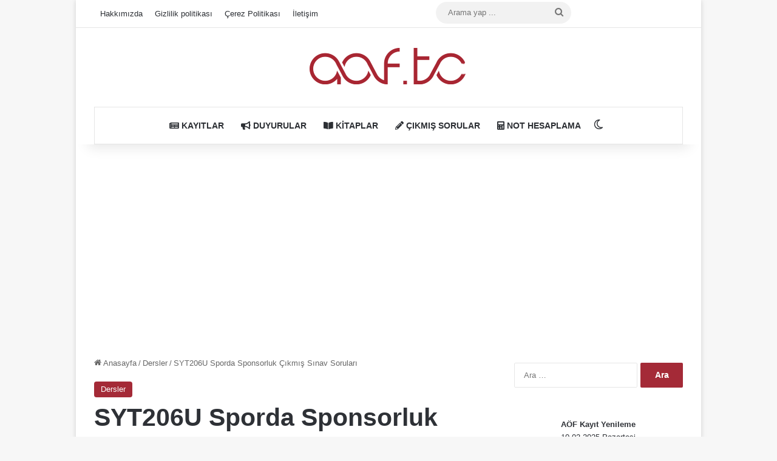

--- FILE ---
content_type: text/html; charset=UTF-8
request_url: https://www.aof.tc/syt206u-sporda-sponsorluk-cikmis-sinav-sorulari.html
body_size: 22573
content:
<!DOCTYPE html>
<html lang="tr" class="" data-skin="light" prefix="og: https://ogp.me/ns#">
<head><meta charset="UTF-8" /><script>if(navigator.userAgent.match(/MSIE|Internet Explorer/i)||navigator.userAgent.match(/Trident\/7\..*?rv:11/i)){var href=document.location.href;if(!href.match(/[?&]nowprocket/)){if(href.indexOf("?")==-1){if(href.indexOf("#")==-1){document.location.href=href+"?nowprocket=1"}else{document.location.href=href.replace("#","?nowprocket=1#")}}else{if(href.indexOf("#")==-1){document.location.href=href+"&nowprocket=1"}else{document.location.href=href.replace("#","&nowprocket=1#")}}}}</script><script>(()=>{class RocketLazyLoadScripts{constructor(){this.v="1.2.6",this.triggerEvents=["keydown","mousedown","mousemove","touchmove","touchstart","touchend","wheel"],this.userEventHandler=this.t.bind(this),this.touchStartHandler=this.i.bind(this),this.touchMoveHandler=this.o.bind(this),this.touchEndHandler=this.h.bind(this),this.clickHandler=this.u.bind(this),this.interceptedClicks=[],this.interceptedClickListeners=[],this.l(this),window.addEventListener("pageshow",(t=>{this.persisted=t.persisted,this.everythingLoaded&&this.m()})),this.CSPIssue=sessionStorage.getItem("rocketCSPIssue"),document.addEventListener("securitypolicyviolation",(t=>{this.CSPIssue||"script-src-elem"!==t.violatedDirective||"data"!==t.blockedURI||(this.CSPIssue=!0,sessionStorage.setItem("rocketCSPIssue",!0))})),document.addEventListener("DOMContentLoaded",(()=>{this.k()})),this.delayedScripts={normal:[],async:[],defer:[]},this.trash=[],this.allJQueries=[]}p(t){document.hidden?t.t():(this.triggerEvents.forEach((e=>window.addEventListener(e,t.userEventHandler,{passive:!0}))),window.addEventListener("touchstart",t.touchStartHandler,{passive:!0}),window.addEventListener("mousedown",t.touchStartHandler),document.addEventListener("visibilitychange",t.userEventHandler))}_(){this.triggerEvents.forEach((t=>window.removeEventListener(t,this.userEventHandler,{passive:!0}))),document.removeEventListener("visibilitychange",this.userEventHandler)}i(t){"HTML"!==t.target.tagName&&(window.addEventListener("touchend",this.touchEndHandler),window.addEventListener("mouseup",this.touchEndHandler),window.addEventListener("touchmove",this.touchMoveHandler,{passive:!0}),window.addEventListener("mousemove",this.touchMoveHandler),t.target.addEventListener("click",this.clickHandler),this.L(t.target,!0),this.S(t.target,"onclick","rocket-onclick"),this.C())}o(t){window.removeEventListener("touchend",this.touchEndHandler),window.removeEventListener("mouseup",this.touchEndHandler),window.removeEventListener("touchmove",this.touchMoveHandler,{passive:!0}),window.removeEventListener("mousemove",this.touchMoveHandler),t.target.removeEventListener("click",this.clickHandler),this.L(t.target,!1),this.S(t.target,"rocket-onclick","onclick"),this.M()}h(){window.removeEventListener("touchend",this.touchEndHandler),window.removeEventListener("mouseup",this.touchEndHandler),window.removeEventListener("touchmove",this.touchMoveHandler,{passive:!0}),window.removeEventListener("mousemove",this.touchMoveHandler)}u(t){t.target.removeEventListener("click",this.clickHandler),this.L(t.target,!1),this.S(t.target,"rocket-onclick","onclick"),this.interceptedClicks.push(t),t.preventDefault(),t.stopPropagation(),t.stopImmediatePropagation(),this.M()}O(){window.removeEventListener("touchstart",this.touchStartHandler,{passive:!0}),window.removeEventListener("mousedown",this.touchStartHandler),this.interceptedClicks.forEach((t=>{t.target.dispatchEvent(new MouseEvent("click",{view:t.view,bubbles:!0,cancelable:!0}))}))}l(t){EventTarget.prototype.addEventListenerWPRocketBase=EventTarget.prototype.addEventListener,EventTarget.prototype.addEventListener=function(e,i,o){"click"!==e||t.windowLoaded||i===t.clickHandler||t.interceptedClickListeners.push({target:this,func:i,options:o}),(this||window).addEventListenerWPRocketBase(e,i,o)}}L(t,e){this.interceptedClickListeners.forEach((i=>{i.target===t&&(e?t.removeEventListener("click",i.func,i.options):t.addEventListener("click",i.func,i.options))})),t.parentNode!==document.documentElement&&this.L(t.parentNode,e)}D(){return new Promise((t=>{this.P?this.M=t:t()}))}C(){this.P=!0}M(){this.P=!1}S(t,e,i){t.hasAttribute&&t.hasAttribute(e)&&(event.target.setAttribute(i,event.target.getAttribute(e)),event.target.removeAttribute(e))}t(){this._(this),"loading"===document.readyState?document.addEventListener("DOMContentLoaded",this.R.bind(this)):this.R()}k(){let t=[];document.querySelectorAll("script[type=rocketlazyloadscript][data-rocket-src]").forEach((e=>{let i=e.getAttribute("data-rocket-src");if(i&&!i.startsWith("data:")){0===i.indexOf("//")&&(i=location.protocol+i);try{const o=new URL(i).origin;o!==location.origin&&t.push({src:o,crossOrigin:e.crossOrigin||"module"===e.getAttribute("data-rocket-type")})}catch(t){}}})),t=[...new Map(t.map((t=>[JSON.stringify(t),t]))).values()],this.T(t,"preconnect")}async R(){this.lastBreath=Date.now(),this.j(this),this.F(this),this.I(),this.W(),this.q(),await this.A(this.delayedScripts.normal),await this.A(this.delayedScripts.defer),await this.A(this.delayedScripts.async);try{await this.U(),await this.H(this),await this.J()}catch(t){console.error(t)}window.dispatchEvent(new Event("rocket-allScriptsLoaded")),this.everythingLoaded=!0,this.D().then((()=>{this.O()})),this.N()}W(){document.querySelectorAll("script[type=rocketlazyloadscript]").forEach((t=>{t.hasAttribute("data-rocket-src")?t.hasAttribute("async")&&!1!==t.async?this.delayedScripts.async.push(t):t.hasAttribute("defer")&&!1!==t.defer||"module"===t.getAttribute("data-rocket-type")?this.delayedScripts.defer.push(t):this.delayedScripts.normal.push(t):this.delayedScripts.normal.push(t)}))}async B(t){if(await this.G(),!0!==t.noModule||!("noModule"in HTMLScriptElement.prototype))return new Promise((e=>{let i;function o(){(i||t).setAttribute("data-rocket-status","executed"),e()}try{if(navigator.userAgent.indexOf("Firefox/")>0||""===navigator.vendor||this.CSPIssue)i=document.createElement("script"),[...t.attributes].forEach((t=>{let e=t.nodeName;"type"!==e&&("data-rocket-type"===e&&(e="type"),"data-rocket-src"===e&&(e="src"),i.setAttribute(e,t.nodeValue))})),t.text&&(i.text=t.text),i.hasAttribute("src")?(i.addEventListener("load",o),i.addEventListener("error",(function(){i.setAttribute("data-rocket-status","failed-network"),e()})),setTimeout((()=>{i.isConnected||e()}),1)):(i.text=t.text,o()),t.parentNode.replaceChild(i,t);else{const i=t.getAttribute("data-rocket-type"),s=t.getAttribute("data-rocket-src");i?(t.type=i,t.removeAttribute("data-rocket-type")):t.removeAttribute("type"),t.addEventListener("load",o),t.addEventListener("error",(i=>{this.CSPIssue&&i.target.src.startsWith("data:")?(console.log("WPRocket: data-uri blocked by CSP -> fallback"),t.removeAttribute("src"),this.B(t).then(e)):(t.setAttribute("data-rocket-status","failed-network"),e())})),s?(t.removeAttribute("data-rocket-src"),t.src=s):t.src="data:text/javascript;base64,"+window.btoa(unescape(encodeURIComponent(t.text)))}}catch(i){t.setAttribute("data-rocket-status","failed-transform"),e()}}));t.setAttribute("data-rocket-status","skipped")}async A(t){const e=t.shift();return e&&e.isConnected?(await this.B(e),this.A(t)):Promise.resolve()}q(){this.T([...this.delayedScripts.normal,...this.delayedScripts.defer,...this.delayedScripts.async],"preload")}T(t,e){var i=document.createDocumentFragment();t.forEach((t=>{const o=t.getAttribute&&t.getAttribute("data-rocket-src")||t.src;if(o&&!o.startsWith("data:")){const s=document.createElement("link");s.href=o,s.rel=e,"preconnect"!==e&&(s.as="script"),t.getAttribute&&"module"===t.getAttribute("data-rocket-type")&&(s.crossOrigin=!0),t.crossOrigin&&(s.crossOrigin=t.crossOrigin),t.integrity&&(s.integrity=t.integrity),i.appendChild(s),this.trash.push(s)}})),document.head.appendChild(i)}j(t){let e={};function i(i,o){return e[o].eventsToRewrite.indexOf(i)>=0&&!t.everythingLoaded?"rocket-"+i:i}function o(t,o){!function(t){e[t]||(e[t]={originalFunctions:{add:t.addEventListener,remove:t.removeEventListener},eventsToRewrite:[]},t.addEventListener=function(){arguments[0]=i(arguments[0],t),e[t].originalFunctions.add.apply(t,arguments)},t.removeEventListener=function(){arguments[0]=i(arguments[0],t),e[t].originalFunctions.remove.apply(t,arguments)})}(t),e[t].eventsToRewrite.push(o)}function s(e,i){let o=e[i];e[i]=null,Object.defineProperty(e,i,{get:()=>o||function(){},set(s){t.everythingLoaded?o=s:e["rocket"+i]=o=s}})}o(document,"DOMContentLoaded"),o(window,"DOMContentLoaded"),o(window,"load"),o(window,"pageshow"),o(document,"readystatechange"),s(document,"onreadystatechange"),s(window,"onload"),s(window,"onpageshow");try{Object.defineProperty(document,"readyState",{get:()=>t.rocketReadyState,set(e){t.rocketReadyState=e},configurable:!0}),document.readyState="loading"}catch(t){console.log("WPRocket DJE readyState conflict, bypassing")}}F(t){let e;function i(e){return t.everythingLoaded?e:e.split(" ").map((t=>"load"===t||0===t.indexOf("load.")?"rocket-jquery-load":t)).join(" ")}function o(o){function s(t){const e=o.fn[t];o.fn[t]=o.fn.init.prototype[t]=function(){return this[0]===window&&("string"==typeof arguments[0]||arguments[0]instanceof String?arguments[0]=i(arguments[0]):"object"==typeof arguments[0]&&Object.keys(arguments[0]).forEach((t=>{const e=arguments[0][t];delete arguments[0][t],arguments[0][i(t)]=e}))),e.apply(this,arguments),this}}o&&o.fn&&!t.allJQueries.includes(o)&&(o.fn.ready=o.fn.init.prototype.ready=function(e){return t.domReadyFired?e.bind(document)(o):document.addEventListener("rocket-DOMContentLoaded",(()=>e.bind(document)(o))),o([])},s("on"),s("one"),t.allJQueries.push(o)),e=o}o(window.jQuery),Object.defineProperty(window,"jQuery",{get:()=>e,set(t){o(t)}})}async H(t){const e=document.querySelector("script[data-webpack]");e&&(await async function(){return new Promise((t=>{e.addEventListener("load",t),e.addEventListener("error",t)}))}(),await t.K(),await t.H(t))}async U(){this.domReadyFired=!0;try{document.readyState="interactive"}catch(t){}await this.G(),document.dispatchEvent(new Event("rocket-readystatechange")),await this.G(),document.rocketonreadystatechange&&document.rocketonreadystatechange(),await this.G(),document.dispatchEvent(new Event("rocket-DOMContentLoaded")),await this.G(),window.dispatchEvent(new Event("rocket-DOMContentLoaded"))}async J(){try{document.readyState="complete"}catch(t){}await this.G(),document.dispatchEvent(new Event("rocket-readystatechange")),await this.G(),document.rocketonreadystatechange&&document.rocketonreadystatechange(),await this.G(),window.dispatchEvent(new Event("rocket-load")),await this.G(),window.rocketonload&&window.rocketonload(),await this.G(),this.allJQueries.forEach((t=>t(window).trigger("rocket-jquery-load"))),await this.G();const t=new Event("rocket-pageshow");t.persisted=this.persisted,window.dispatchEvent(t),await this.G(),window.rocketonpageshow&&window.rocketonpageshow({persisted:this.persisted}),this.windowLoaded=!0}m(){document.onreadystatechange&&document.onreadystatechange(),window.onload&&window.onload(),window.onpageshow&&window.onpageshow({persisted:this.persisted})}I(){const t=new Map;document.write=document.writeln=function(e){const i=document.currentScript;i||console.error("WPRocket unable to document.write this: "+e);const o=document.createRange(),s=i.parentElement;let n=t.get(i);void 0===n&&(n=i.nextSibling,t.set(i,n));const c=document.createDocumentFragment();o.setStart(c,0),c.appendChild(o.createContextualFragment(e)),s.insertBefore(c,n)}}async G(){Date.now()-this.lastBreath>45&&(await this.K(),this.lastBreath=Date.now())}async K(){return document.hidden?new Promise((t=>setTimeout(t))):new Promise((t=>requestAnimationFrame(t)))}N(){this.trash.forEach((t=>t.remove()))}static run(){const t=new RocketLazyLoadScripts;t.p(t)}}RocketLazyLoadScripts.run()})();</script>
	
	<link rel="profile" href="https://gmpg.org/xfn/11" />
	
<!-- Rank Math PRO tarafından Arama Motoru Optimizasyonu - https://rankmath.com/ -->
<title>SYT206U Sporda Sponsorluk Çıkmış Sınav Soruları | AÖF Çıkmış Sorular</title><link rel="preload" data-rocket-preload as="image" href="https://aof.tc/wp-content/uploads/2020/09/aoftc.png" media="(max-width:991px)" fetchpriority="high"><link rel="preload" data-rocket-preload as="image" href="https://aof.tc/wp-content/uploads/2020/09/aoftc.png" fetchpriority="high">
<meta name="description" content="Açıköğretim Sporda Sponsorluk dersine ait geçmiş yıllarda çıkan sınav soruları ve çalışabileceğiniz deneme sınavları"/>
<meta name="robots" content="follow, index, max-snippet:-1, max-video-preview:-1, max-image-preview:large"/>
<link rel="canonical" href="https://www.aof.tc/syt206u-sporda-sponsorluk-cikmis-sinav-sorulari.html" />
<meta property="og:locale" content="tr_TR" />
<meta property="og:type" content="article" />
<meta property="og:title" content="SYT206U Sporda Sponsorluk Çıkmış Sınav Soruları | AÖF Çıkmış Sorular" />
<meta property="og:description" content="Açıköğretim Sporda Sponsorluk dersine ait geçmiş yıllarda çıkan sınav soruları ve çalışabileceğiniz deneme sınavları" />
<meta property="og:url" content="https://www.aof.tc/syt206u-sporda-sponsorluk-cikmis-sinav-sorulari.html" />
<meta property="og:site_name" content="AÖF Çıkmış Sorular" />
<meta property="article:tag" content="aof çıkmış sorular" />
<meta property="article:tag" content="aof Sporda Sponsorluk çıkmış sorular" />
<meta property="article:tag" content="Sporda Sponsorluk çıkmış sınav soruları" />
<meta property="article:section" content="Dersler" />
<meta property="article:published_time" content="2020-10-08T15:11:19+03:00" />
<meta name="twitter:card" content="summary_large_image" />
<meta name="twitter:title" content="SYT206U Sporda Sponsorluk Çıkmış Sınav Soruları | AÖF Çıkmış Sorular" />
<meta name="twitter:description" content="Açıköğretim Sporda Sponsorluk dersine ait geçmiş yıllarda çıkan sınav soruları ve çalışabileceğiniz deneme sınavları" />
<meta name="twitter:label1" content="Yazan" />
<meta name="twitter:data1" content="Admin" />
<meta name="twitter:label2" content="Okuma süresi" />
<meta name="twitter:data2" content="2 dakika" />
<script type="application/ld+json" class="rank-math-schema-pro">{"@context":"https://schema.org","@graph":[{"@type":["EducationalOrganization","Organization"],"@id":"https://www.aof.tc/#organization","name":"Aof","url":"https://aof.tc","logo":{"@type":"ImageObject","@id":"https://www.aof.tc/#logo","url":"https://aof.tc/wp-content/uploads/2020/09/logo.png","contentUrl":"https://aof.tc/wp-content/uploads/2020/09/logo.png","caption":"Aof","inLanguage":"tr","width":"131","height":"33"}},{"@type":"WebSite","@id":"https://www.aof.tc/#website","url":"https://www.aof.tc","name":"Aof","publisher":{"@id":"https://www.aof.tc/#organization"},"inLanguage":"tr"},{"@type":"BreadcrumbList","@id":"https://www.aof.tc/syt206u-sporda-sponsorluk-cikmis-sinav-sorulari.html#breadcrumb","itemListElement":[{"@type":"ListItem","position":"1","item":{"@id":"https://aof.tc","name":"Anasayfa"}},{"@type":"ListItem","position":"2","item":{"@id":"https://www.aof.tc/dersler","name":"Dersler"}},{"@type":"ListItem","position":"3","item":{"@id":"https://www.aof.tc/syt206u-sporda-sponsorluk-cikmis-sinav-sorulari.html","name":"SYT206U Sporda Sponsorluk \u00c7\u0131km\u0131\u015f S\u0131nav Sorular\u0131"}}]},{"@type":"WebPage","@id":"https://www.aof.tc/syt206u-sporda-sponsorluk-cikmis-sinav-sorulari.html#webpage","url":"https://www.aof.tc/syt206u-sporda-sponsorluk-cikmis-sinav-sorulari.html","name":"SYT206U Sporda Sponsorluk \u00c7\u0131km\u0131\u015f S\u0131nav Sorular\u0131 | A\u00d6F \u00c7\u0131km\u0131\u015f Sorular","datePublished":"2020-10-08T15:11:19+03:00","dateModified":"2020-10-08T15:11:19+03:00","isPartOf":{"@id":"https://www.aof.tc/#website"},"inLanguage":"tr","breadcrumb":{"@id":"https://www.aof.tc/syt206u-sporda-sponsorluk-cikmis-sinav-sorulari.html#breadcrumb"}},{"@type":"Person","@id":"https://www.aof.tc/author/ilhans","name":"Admin","url":"https://www.aof.tc/author/ilhans","image":{"@type":"ImageObject","@id":"https://secure.gravatar.com/avatar/5d84de732a68279481d1eb396f8131745ff8374bccad81e07f6605e7d4e15859?s=96&amp;d=mm&amp;r=g","url":"https://secure.gravatar.com/avatar/5d84de732a68279481d1eb396f8131745ff8374bccad81e07f6605e7d4e15859?s=96&amp;d=mm&amp;r=g","caption":"Admin","inLanguage":"tr"},"sameAs":["https://aof.tc"],"worksFor":{"@id":"https://www.aof.tc/#organization"}},{"@type":"NewsArticle","headline":"SYT206U Sporda Sponsorluk \u00c7\u0131km\u0131\u015f S\u0131nav Sorular\u0131 | A\u00d6F \u00c7\u0131km\u0131\u015f Sorular","datePublished":"2020-10-08T15:11:19+03:00","dateModified":"2020-10-08T15:11:19+03:00","articleSection":"Dersler","author":{"@id":"https://www.aof.tc/author/ilhans","name":"Admin"},"publisher":{"@id":"https://www.aof.tc/#organization"},"description":"A\u00e7\u0131k\u00f6\u011fretim Sporda Sponsorluk dersine ait ge\u00e7mi\u015f y\u0131llarda \u00e7\u0131kan s\u0131nav sorular\u0131 ve \u00e7al\u0131\u015fabilece\u011finiz deneme s\u0131navlar\u0131","copyrightYear":"2020","copyrightHolder":{"@id":"https://www.aof.tc/#organization"},"name":"SYT206U Sporda Sponsorluk \u00c7\u0131km\u0131\u015f S\u0131nav Sorular\u0131 | A\u00d6F \u00c7\u0131km\u0131\u015f Sorular","@id":"https://www.aof.tc/syt206u-sporda-sponsorluk-cikmis-sinav-sorulari.html#richSnippet","isPartOf":{"@id":"https://www.aof.tc/syt206u-sporda-sponsorluk-cikmis-sinav-sorulari.html#webpage"},"inLanguage":"tr","mainEntityOfPage":{"@id":"https://www.aof.tc/syt206u-sporda-sponsorluk-cikmis-sinav-sorulari.html#webpage"}}]}</script>
<!-- /Rank Math WordPress SEO eklentisi -->


<link rel="alternate" type="application/rss+xml" title="AÖF Çıkmış Sorular &raquo; akışı" href="https://www.aof.tc/feed" />
<link rel="alternate" type="application/rss+xml" title="AÖF Çıkmış Sorular &raquo; yorum akışı" href="https://www.aof.tc/comments/feed" />
		<script type="rocketlazyloadscript" data-rocket-type="text/javascript">
			try {
				if( 'undefined' != typeof localStorage ){
					var tieSkin = localStorage.getItem('tie-skin');
				}

				
				var html = document.getElementsByTagName('html')[0].classList,
						htmlSkin = 'light';

				if( html.contains('dark-skin') ){
					htmlSkin = 'dark';
				}

				if( tieSkin != null && tieSkin != htmlSkin ){
					html.add('tie-skin-inverted');
					var tieSkinInverted = true;
				}

				if( tieSkin == 'dark' ){
					html.add('dark-skin');
				}
				else if( tieSkin == 'light' ){
					html.remove( 'dark-skin' );
				}
				
			} catch(e) { console.log( e ) }

		</script>
		<link rel="alternate" type="application/rss+xml" title="AÖF Çıkmış Sorular &raquo; SYT206U Sporda Sponsorluk Çıkmış Sınav Soruları yorum akışı" href="https://www.aof.tc/syt206u-sporda-sponsorluk-cikmis-sinav-sorulari.html/feed" />

		<style type="text/css">
			:root{				
			--tie-preset-gradient-1: linear-gradient(135deg, rgba(6, 147, 227, 1) 0%, rgb(155, 81, 224) 100%);
			--tie-preset-gradient-2: linear-gradient(135deg, rgb(122, 220, 180) 0%, rgb(0, 208, 130) 100%);
			--tie-preset-gradient-3: linear-gradient(135deg, rgba(252, 185, 0, 1) 0%, rgba(255, 105, 0, 1) 100%);
			--tie-preset-gradient-4: linear-gradient(135deg, rgba(255, 105, 0, 1) 0%, rgb(207, 46, 46) 100%);
			--tie-preset-gradient-5: linear-gradient(135deg, rgb(238, 238, 238) 0%, rgb(169, 184, 195) 100%);
			--tie-preset-gradient-6: linear-gradient(135deg, rgb(74, 234, 220) 0%, rgb(151, 120, 209) 20%, rgb(207, 42, 186) 40%, rgb(238, 44, 130) 60%, rgb(251, 105, 98) 80%, rgb(254, 248, 76) 100%);
			--tie-preset-gradient-7: linear-gradient(135deg, rgb(255, 206, 236) 0%, rgb(152, 150, 240) 100%);
			--tie-preset-gradient-8: linear-gradient(135deg, rgb(254, 205, 165) 0%, rgb(254, 45, 45) 50%, rgb(107, 0, 62) 100%);
			--tie-preset-gradient-9: linear-gradient(135deg, rgb(255, 203, 112) 0%, rgb(199, 81, 192) 50%, rgb(65, 88, 208) 100%);
			--tie-preset-gradient-10: linear-gradient(135deg, rgb(255, 245, 203) 0%, rgb(182, 227, 212) 50%, rgb(51, 167, 181) 100%);
			--tie-preset-gradient-11: linear-gradient(135deg, rgb(202, 248, 128) 0%, rgb(113, 206, 126) 100%);
			--tie-preset-gradient-12: linear-gradient(135deg, rgb(2, 3, 129) 0%, rgb(40, 116, 252) 100%);
			--tie-preset-gradient-13: linear-gradient(135deg, #4D34FA, #ad34fa);
			--tie-preset-gradient-14: linear-gradient(135deg, #0057FF, #31B5FF);
			--tie-preset-gradient-15: linear-gradient(135deg, #FF007A, #FF81BD);
			--tie-preset-gradient-16: linear-gradient(135deg, #14111E, #4B4462);
			--tie-preset-gradient-17: linear-gradient(135deg, #F32758, #FFC581);

			
					--main-nav-background: #FFFFFF;
					--main-nav-secondry-background: rgba(0,0,0,0.03);
					--main-nav-primary-color: #0088ff;
					--main-nav-contrast-primary-color: #FFFFFF;
					--main-nav-text-color: #2c2f34;
					--main-nav-secondry-text-color: rgba(0,0,0,0.5);
					--main-nav-main-border-color: rgba(0,0,0,0.1);
					--main-nav-secondry-border-color: rgba(0,0,0,0.08);
				
			}
		</style>
	<link rel="alternate" title="oEmbed (JSON)" type="application/json+oembed" href="https://www.aof.tc/wp-json/oembed/1.0/embed?url=https%3A%2F%2Fwww.aof.tc%2Fsyt206u-sporda-sponsorluk-cikmis-sinav-sorulari.html" />
<link rel="alternate" title="oEmbed (XML)" type="text/xml+oembed" href="https://www.aof.tc/wp-json/oembed/1.0/embed?url=https%3A%2F%2Fwww.aof.tc%2Fsyt206u-sporda-sponsorluk-cikmis-sinav-sorulari.html&#038;format=xml" />
<meta name="viewport" content="width=device-width, initial-scale=1.0" /><style id='wp-img-auto-sizes-contain-inline-css' type='text/css'>
img:is([sizes=auto i],[sizes^="auto," i]){contain-intrinsic-size:3000px 1500px}
/*# sourceURL=wp-img-auto-sizes-contain-inline-css */
</style>
<style id='wp-emoji-styles-inline-css' type='text/css'>

	img.wp-smiley, img.emoji {
		display: inline !important;
		border: none !important;
		box-shadow: none !important;
		height: 1em !important;
		width: 1em !important;
		margin: 0 0.07em !important;
		vertical-align: -0.1em !important;
		background: none !important;
		padding: 0 !important;
	}
/*# sourceURL=wp-emoji-styles-inline-css */
</style>
<style id='wp-block-library-inline-css' type='text/css'>
:root{--wp-block-synced-color:#7a00df;--wp-block-synced-color--rgb:122,0,223;--wp-bound-block-color:var(--wp-block-synced-color);--wp-editor-canvas-background:#ddd;--wp-admin-theme-color:#007cba;--wp-admin-theme-color--rgb:0,124,186;--wp-admin-theme-color-darker-10:#006ba1;--wp-admin-theme-color-darker-10--rgb:0,107,160.5;--wp-admin-theme-color-darker-20:#005a87;--wp-admin-theme-color-darker-20--rgb:0,90,135;--wp-admin-border-width-focus:2px}@media (min-resolution:192dpi){:root{--wp-admin-border-width-focus:1.5px}}.wp-element-button{cursor:pointer}:root .has-very-light-gray-background-color{background-color:#eee}:root .has-very-dark-gray-background-color{background-color:#313131}:root .has-very-light-gray-color{color:#eee}:root .has-very-dark-gray-color{color:#313131}:root .has-vivid-green-cyan-to-vivid-cyan-blue-gradient-background{background:linear-gradient(135deg,#00d084,#0693e3)}:root .has-purple-crush-gradient-background{background:linear-gradient(135deg,#34e2e4,#4721fb 50%,#ab1dfe)}:root .has-hazy-dawn-gradient-background{background:linear-gradient(135deg,#faaca8,#dad0ec)}:root .has-subdued-olive-gradient-background{background:linear-gradient(135deg,#fafae1,#67a671)}:root .has-atomic-cream-gradient-background{background:linear-gradient(135deg,#fdd79a,#004a59)}:root .has-nightshade-gradient-background{background:linear-gradient(135deg,#330968,#31cdcf)}:root .has-midnight-gradient-background{background:linear-gradient(135deg,#020381,#2874fc)}:root{--wp--preset--font-size--normal:16px;--wp--preset--font-size--huge:42px}.has-regular-font-size{font-size:1em}.has-larger-font-size{font-size:2.625em}.has-normal-font-size{font-size:var(--wp--preset--font-size--normal)}.has-huge-font-size{font-size:var(--wp--preset--font-size--huge)}.has-text-align-center{text-align:center}.has-text-align-left{text-align:left}.has-text-align-right{text-align:right}.has-fit-text{white-space:nowrap!important}#end-resizable-editor-section{display:none}.aligncenter{clear:both}.items-justified-left{justify-content:flex-start}.items-justified-center{justify-content:center}.items-justified-right{justify-content:flex-end}.items-justified-space-between{justify-content:space-between}.screen-reader-text{border:0;clip-path:inset(50%);height:1px;margin:-1px;overflow:hidden;padding:0;position:absolute;width:1px;word-wrap:normal!important}.screen-reader-text:focus{background-color:#ddd;clip-path:none;color:#444;display:block;font-size:1em;height:auto;left:5px;line-height:normal;padding:15px 23px 14px;text-decoration:none;top:5px;width:auto;z-index:100000}html :where(.has-border-color){border-style:solid}html :where([style*=border-top-color]){border-top-style:solid}html :where([style*=border-right-color]){border-right-style:solid}html :where([style*=border-bottom-color]){border-bottom-style:solid}html :where([style*=border-left-color]){border-left-style:solid}html :where([style*=border-width]){border-style:solid}html :where([style*=border-top-width]){border-top-style:solid}html :where([style*=border-right-width]){border-right-style:solid}html :where([style*=border-bottom-width]){border-bottom-style:solid}html :where([style*=border-left-width]){border-left-style:solid}html :where(img[class*=wp-image-]){height:auto;max-width:100%}:where(figure){margin:0 0 1em}html :where(.is-position-sticky){--wp-admin--admin-bar--position-offset:var(--wp-admin--admin-bar--height,0px)}@media screen and (max-width:600px){html :where(.is-position-sticky){--wp-admin--admin-bar--position-offset:0px}}

/*# sourceURL=wp-block-library-inline-css */
</style><style id='global-styles-inline-css' type='text/css'>
:root{--wp--preset--aspect-ratio--square: 1;--wp--preset--aspect-ratio--4-3: 4/3;--wp--preset--aspect-ratio--3-4: 3/4;--wp--preset--aspect-ratio--3-2: 3/2;--wp--preset--aspect-ratio--2-3: 2/3;--wp--preset--aspect-ratio--16-9: 16/9;--wp--preset--aspect-ratio--9-16: 9/16;--wp--preset--color--black: #000000;--wp--preset--color--cyan-bluish-gray: #abb8c3;--wp--preset--color--white: #ffffff;--wp--preset--color--pale-pink: #f78da7;--wp--preset--color--vivid-red: #cf2e2e;--wp--preset--color--luminous-vivid-orange: #ff6900;--wp--preset--color--luminous-vivid-amber: #fcb900;--wp--preset--color--light-green-cyan: #7bdcb5;--wp--preset--color--vivid-green-cyan: #00d084;--wp--preset--color--pale-cyan-blue: #8ed1fc;--wp--preset--color--vivid-cyan-blue: #0693e3;--wp--preset--color--vivid-purple: #9b51e0;--wp--preset--color--global-color: #a32835;--wp--preset--gradient--vivid-cyan-blue-to-vivid-purple: linear-gradient(135deg,rgb(6,147,227) 0%,rgb(155,81,224) 100%);--wp--preset--gradient--light-green-cyan-to-vivid-green-cyan: linear-gradient(135deg,rgb(122,220,180) 0%,rgb(0,208,130) 100%);--wp--preset--gradient--luminous-vivid-amber-to-luminous-vivid-orange: linear-gradient(135deg,rgb(252,185,0) 0%,rgb(255,105,0) 100%);--wp--preset--gradient--luminous-vivid-orange-to-vivid-red: linear-gradient(135deg,rgb(255,105,0) 0%,rgb(207,46,46) 100%);--wp--preset--gradient--very-light-gray-to-cyan-bluish-gray: linear-gradient(135deg,rgb(238,238,238) 0%,rgb(169,184,195) 100%);--wp--preset--gradient--cool-to-warm-spectrum: linear-gradient(135deg,rgb(74,234,220) 0%,rgb(151,120,209) 20%,rgb(207,42,186) 40%,rgb(238,44,130) 60%,rgb(251,105,98) 80%,rgb(254,248,76) 100%);--wp--preset--gradient--blush-light-purple: linear-gradient(135deg,rgb(255,206,236) 0%,rgb(152,150,240) 100%);--wp--preset--gradient--blush-bordeaux: linear-gradient(135deg,rgb(254,205,165) 0%,rgb(254,45,45) 50%,rgb(107,0,62) 100%);--wp--preset--gradient--luminous-dusk: linear-gradient(135deg,rgb(255,203,112) 0%,rgb(199,81,192) 50%,rgb(65,88,208) 100%);--wp--preset--gradient--pale-ocean: linear-gradient(135deg,rgb(255,245,203) 0%,rgb(182,227,212) 50%,rgb(51,167,181) 100%);--wp--preset--gradient--electric-grass: linear-gradient(135deg,rgb(202,248,128) 0%,rgb(113,206,126) 100%);--wp--preset--gradient--midnight: linear-gradient(135deg,rgb(2,3,129) 0%,rgb(40,116,252) 100%);--wp--preset--font-size--small: 13px;--wp--preset--font-size--medium: 20px;--wp--preset--font-size--large: 36px;--wp--preset--font-size--x-large: 42px;--wp--preset--spacing--20: 0.44rem;--wp--preset--spacing--30: 0.67rem;--wp--preset--spacing--40: 1rem;--wp--preset--spacing--50: 1.5rem;--wp--preset--spacing--60: 2.25rem;--wp--preset--spacing--70: 3.38rem;--wp--preset--spacing--80: 5.06rem;--wp--preset--shadow--natural: 6px 6px 9px rgba(0, 0, 0, 0.2);--wp--preset--shadow--deep: 12px 12px 50px rgba(0, 0, 0, 0.4);--wp--preset--shadow--sharp: 6px 6px 0px rgba(0, 0, 0, 0.2);--wp--preset--shadow--outlined: 6px 6px 0px -3px rgb(255, 255, 255), 6px 6px rgb(0, 0, 0);--wp--preset--shadow--crisp: 6px 6px 0px rgb(0, 0, 0);}:where(.is-layout-flex){gap: 0.5em;}:where(.is-layout-grid){gap: 0.5em;}body .is-layout-flex{display: flex;}.is-layout-flex{flex-wrap: wrap;align-items: center;}.is-layout-flex > :is(*, div){margin: 0;}body .is-layout-grid{display: grid;}.is-layout-grid > :is(*, div){margin: 0;}:where(.wp-block-columns.is-layout-flex){gap: 2em;}:where(.wp-block-columns.is-layout-grid){gap: 2em;}:where(.wp-block-post-template.is-layout-flex){gap: 1.25em;}:where(.wp-block-post-template.is-layout-grid){gap: 1.25em;}.has-black-color{color: var(--wp--preset--color--black) !important;}.has-cyan-bluish-gray-color{color: var(--wp--preset--color--cyan-bluish-gray) !important;}.has-white-color{color: var(--wp--preset--color--white) !important;}.has-pale-pink-color{color: var(--wp--preset--color--pale-pink) !important;}.has-vivid-red-color{color: var(--wp--preset--color--vivid-red) !important;}.has-luminous-vivid-orange-color{color: var(--wp--preset--color--luminous-vivid-orange) !important;}.has-luminous-vivid-amber-color{color: var(--wp--preset--color--luminous-vivid-amber) !important;}.has-light-green-cyan-color{color: var(--wp--preset--color--light-green-cyan) !important;}.has-vivid-green-cyan-color{color: var(--wp--preset--color--vivid-green-cyan) !important;}.has-pale-cyan-blue-color{color: var(--wp--preset--color--pale-cyan-blue) !important;}.has-vivid-cyan-blue-color{color: var(--wp--preset--color--vivid-cyan-blue) !important;}.has-vivid-purple-color{color: var(--wp--preset--color--vivid-purple) !important;}.has-black-background-color{background-color: var(--wp--preset--color--black) !important;}.has-cyan-bluish-gray-background-color{background-color: var(--wp--preset--color--cyan-bluish-gray) !important;}.has-white-background-color{background-color: var(--wp--preset--color--white) !important;}.has-pale-pink-background-color{background-color: var(--wp--preset--color--pale-pink) !important;}.has-vivid-red-background-color{background-color: var(--wp--preset--color--vivid-red) !important;}.has-luminous-vivid-orange-background-color{background-color: var(--wp--preset--color--luminous-vivid-orange) !important;}.has-luminous-vivid-amber-background-color{background-color: var(--wp--preset--color--luminous-vivid-amber) !important;}.has-light-green-cyan-background-color{background-color: var(--wp--preset--color--light-green-cyan) !important;}.has-vivid-green-cyan-background-color{background-color: var(--wp--preset--color--vivid-green-cyan) !important;}.has-pale-cyan-blue-background-color{background-color: var(--wp--preset--color--pale-cyan-blue) !important;}.has-vivid-cyan-blue-background-color{background-color: var(--wp--preset--color--vivid-cyan-blue) !important;}.has-vivid-purple-background-color{background-color: var(--wp--preset--color--vivid-purple) !important;}.has-black-border-color{border-color: var(--wp--preset--color--black) !important;}.has-cyan-bluish-gray-border-color{border-color: var(--wp--preset--color--cyan-bluish-gray) !important;}.has-white-border-color{border-color: var(--wp--preset--color--white) !important;}.has-pale-pink-border-color{border-color: var(--wp--preset--color--pale-pink) !important;}.has-vivid-red-border-color{border-color: var(--wp--preset--color--vivid-red) !important;}.has-luminous-vivid-orange-border-color{border-color: var(--wp--preset--color--luminous-vivid-orange) !important;}.has-luminous-vivid-amber-border-color{border-color: var(--wp--preset--color--luminous-vivid-amber) !important;}.has-light-green-cyan-border-color{border-color: var(--wp--preset--color--light-green-cyan) !important;}.has-vivid-green-cyan-border-color{border-color: var(--wp--preset--color--vivid-green-cyan) !important;}.has-pale-cyan-blue-border-color{border-color: var(--wp--preset--color--pale-cyan-blue) !important;}.has-vivid-cyan-blue-border-color{border-color: var(--wp--preset--color--vivid-cyan-blue) !important;}.has-vivid-purple-border-color{border-color: var(--wp--preset--color--vivid-purple) !important;}.has-vivid-cyan-blue-to-vivid-purple-gradient-background{background: var(--wp--preset--gradient--vivid-cyan-blue-to-vivid-purple) !important;}.has-light-green-cyan-to-vivid-green-cyan-gradient-background{background: var(--wp--preset--gradient--light-green-cyan-to-vivid-green-cyan) !important;}.has-luminous-vivid-amber-to-luminous-vivid-orange-gradient-background{background: var(--wp--preset--gradient--luminous-vivid-amber-to-luminous-vivid-orange) !important;}.has-luminous-vivid-orange-to-vivid-red-gradient-background{background: var(--wp--preset--gradient--luminous-vivid-orange-to-vivid-red) !important;}.has-very-light-gray-to-cyan-bluish-gray-gradient-background{background: var(--wp--preset--gradient--very-light-gray-to-cyan-bluish-gray) !important;}.has-cool-to-warm-spectrum-gradient-background{background: var(--wp--preset--gradient--cool-to-warm-spectrum) !important;}.has-blush-light-purple-gradient-background{background: var(--wp--preset--gradient--blush-light-purple) !important;}.has-blush-bordeaux-gradient-background{background: var(--wp--preset--gradient--blush-bordeaux) !important;}.has-luminous-dusk-gradient-background{background: var(--wp--preset--gradient--luminous-dusk) !important;}.has-pale-ocean-gradient-background{background: var(--wp--preset--gradient--pale-ocean) !important;}.has-electric-grass-gradient-background{background: var(--wp--preset--gradient--electric-grass) !important;}.has-midnight-gradient-background{background: var(--wp--preset--gradient--midnight) !important;}.has-small-font-size{font-size: var(--wp--preset--font-size--small) !important;}.has-medium-font-size{font-size: var(--wp--preset--font-size--medium) !important;}.has-large-font-size{font-size: var(--wp--preset--font-size--large) !important;}.has-x-large-font-size{font-size: var(--wp--preset--font-size--x-large) !important;}
/*# sourceURL=global-styles-inline-css */
</style>

<style id='classic-theme-styles-inline-css' type='text/css'>
/*! This file is auto-generated */
.wp-block-button__link{color:#fff;background-color:#32373c;border-radius:9999px;box-shadow:none;text-decoration:none;padding:calc(.667em + 2px) calc(1.333em + 2px);font-size:1.125em}.wp-block-file__button{background:#32373c;color:#fff;text-decoration:none}
/*# sourceURL=/wp-includes/css/classic-themes.min.css */
</style>
<link data-minify="1" rel='stylesheet' id='gdm-gutenberg-block-backend-js-css' href='https://www.aof.tc/wp-content/cache/min/1/wp-content/plugins/google-drive-embedder/css/gdm-blocks.css?ver=1767184149' type='text/css' media='all' />
<link data-minify="1" rel='stylesheet' id='animate-css' href='https://www.aof.tc/wp-content/cache/min/1/wp-content/plugins/wp-quiz-pro/assets/frontend/css/animate.css?ver=1767184149' type='text/css' media='all' />
<link data-minify="1" rel='stylesheet' id='wp-quiz-css' href='https://www.aof.tc/wp-content/cache/min/1/wp-content/plugins/wp-quiz-pro/assets/frontend/css/wp-quiz.css?ver=1767184149' type='text/css' media='all' />
<style id='wp-quiz-inline-css' type='text/css'>
.wq-quiz-trivia .wq_triviaQuizTimerCtr { width: 80px; line-height: 80px; }
/*# sourceURL=wp-quiz-inline-css */
</style>
<link rel='stylesheet' id='gpls-wpsctr-simple-countdown-timer-front-flipdown-css-css' href='https://www.aof.tc/wp-content/plugins/simple-countdown/assets/libs/flipdown.min.css?ver=1.0.3' type='text/css' media='all' />
<link rel='stylesheet' id='tie-css-base-css' href='https://www.aof.tc/wp-content/themes/aof/assets/css/base.min.css?ver=7.3.9' type='text/css' media='all' />
<link rel='stylesheet' id='tie-css-styles-css' href='https://www.aof.tc/wp-content/themes/aof/assets/css/style.min.css?ver=7.3.9' type='text/css' media='all' />
<link rel='stylesheet' id='tie-css-widgets-css' href='https://www.aof.tc/wp-content/themes/aof/assets/css/widgets.min.css?ver=7.3.9' type='text/css' media='all' />
<link data-minify="1" rel='stylesheet' id='tie-css-helpers-css' href='https://www.aof.tc/wp-content/cache/min/1/wp-content/themes/aof/assets/css/helpers.min.css?ver=1767184149' type='text/css' media='all' />
<link data-minify="1" rel='stylesheet' id='tie-fontawesome5-css' href='https://www.aof.tc/wp-content/cache/min/1/wp-content/themes/aof/assets/css/fontawesome.css?ver=1767184149' type='text/css' media='all' />
<link data-minify="1" rel='stylesheet' id='tie-css-ilightbox-css' href='https://www.aof.tc/wp-content/cache/min/1/wp-content/themes/aof/assets/ilightbox/light-skin/skin.css?ver=1767184149' type='text/css' media='all' />
<link rel='stylesheet' id='tie-css-shortcodes-css' href='https://www.aof.tc/wp-content/themes/aof/assets/css/plugins/shortcodes.min.css?ver=7.3.9' type='text/css' media='all' />
<link rel='stylesheet' id='tie-css-single-css' href='https://www.aof.tc/wp-content/themes/aof/assets/css/single.min.css?ver=7.3.9' type='text/css' media='all' />
<link rel='stylesheet' id='tie-css-print-css' href='https://www.aof.tc/wp-content/themes/aof/assets/css/print.css?ver=7.3.9' type='text/css' media='print' />
<style id='tie-css-print-inline-css' type='text/css'>
.wf-active .logo-text,.wf-active h1,.wf-active h2,.wf-active h3,.wf-active h4,.wf-active h5,.wf-active h6,.wf-active .the-subtitle{font-family: 'Roboto';}#top-nav .top-menu > ul > li > a{}#top-nav{line-height: 3.5em}#main-nav .main-menu > ul > li > a{text-transform: uppercase;}:root:root{--brand-color: #a32835;--dark-brand-color: #710003;--bright-color: #FFFFFF;--base-color: #2c2f34;}#reading-position-indicator{box-shadow: 0 0 10px rgba( 163,40,53,0.7);}:root:root{--brand-color: #a32835;--dark-brand-color: #710003;--bright-color: #FFFFFF;--base-color: #2c2f34;}#reading-position-indicator{box-shadow: 0 0 10px rgba( 163,40,53,0.7);}#header-notification-bar{background: var( --tie-preset-gradient-13 );}#header-notification-bar{--tie-buttons-color: #FFFFFF;--tie-buttons-border-color: #FFFFFF;--tie-buttons-hover-color: #e1e1e1;--tie-buttons-hover-text: #000000;}#header-notification-bar{--tie-buttons-text: #000000;}#footer{background-color: #1d1f27;}#site-info{background-color: #23252f;}#footer .posts-list-counter .posts-list-items li.widget-post-list:before{border-color: #1d1f27;}#footer .timeline-widget a .date:before{border-color: rgba(29,31,39,0.8);}#footer .footer-boxed-widget-area,#footer textarea,#footer input:not([type=submit]),#footer select,#footer code,#footer kbd,#footer pre,#footer samp,#footer .show-more-button,#footer .slider-links .tie-slider-nav span,#footer #wp-calendar,#footer #wp-calendar tbody td,#footer #wp-calendar thead th,#footer .widget.buddypress .item-options a{border-color: rgba(255,255,255,0.1);}#footer .social-statistics-widget .white-bg li.social-icons-item a,#footer .widget_tag_cloud .tagcloud a,#footer .latest-tweets-widget .slider-links .tie-slider-nav span,#footer .widget_layered_nav_filters a{border-color: rgba(255,255,255,0.1);}#footer .social-statistics-widget .white-bg li:before{background: rgba(255,255,255,0.1);}.site-footer #wp-calendar tbody td{background: rgba(255,255,255,0.02);}#footer .white-bg .social-icons-item a span.followers span,#footer .circle-three-cols .social-icons-item a .followers-num,#footer .circle-three-cols .social-icons-item a .followers-name{color: rgba(255,255,255,0.8);}#footer .timeline-widget ul:before,#footer .timeline-widget a:not(:hover) .date:before{background-color: #000109;}#footer .widget-title,#footer .widget-title a:not(:hover){color: #ffffff;}#footer,#footer textarea,#footer input:not([type='submit']),#footer select,#footer #wp-calendar tbody,#footer .tie-slider-nav li span:not(:hover),#footer .widget_categories li a:before,#footer .widget_product_categories li a:before,#footer .widget_layered_nav li a:before,#footer .widget_archive li a:before,#footer .widget_nav_menu li a:before,#footer .widget_meta li a:before,#footer .widget_pages li a:before,#footer .widget_recent_entries li a:before,#footer .widget_display_forums li a:before,#footer .widget_display_views li a:before,#footer .widget_rss li a:before,#footer .widget_display_stats dt:before,#footer .subscribe-widget-content h3,#footer .about-author .social-icons a:not(:hover) span{color: #ffffff;}#footer post-widget-body .meta-item,#footer .post-meta,#footer .stream-title,#footer.dark-skin .timeline-widget .date,#footer .wp-caption .wp-caption-text,#footer .rss-date{color: rgba(255,255,255,0.7);}#footer input::-moz-placeholder{color: #ffffff;}#footer input:-moz-placeholder{color: #ffffff;}#footer input:-ms-input-placeholder{color: #ffffff;}#footer input::-webkit-input-placeholder{color: #ffffff;}.site-footer.dark-skin a:not(:hover){color: #cde2f4;}@media (min-width: 1200px){.container{width: auto;}}.boxed-layout #tie-wrapper,.boxed-layout .fixed-nav{max-width: 1030px;}@media (min-width: 1000px){.container,.wide-next-prev-slider-wrapper .slider-main-container{max-width: 1000px;}}#respond .comment-form-email {width: 100% !important;float: none !important;}
/*# sourceURL=tie-css-print-inline-css */
</style>
<script type="text/javascript" src="https://www.aof.tc/wp-includes/js/jquery/jquery.min.js?ver=3.7.1" id="jquery-core-js"></script>
<script type="text/javascript" src="https://www.aof.tc/wp-includes/js/jquery/jquery-migrate.min.js?ver=3.4.1" id="jquery-migrate-js"></script>
<link rel="https://api.w.org/" href="https://www.aof.tc/wp-json/" /><link rel="alternate" title="JSON" type="application/json" href="https://www.aof.tc/wp-json/wp/v2/posts/5211" /><link rel="EditURI" type="application/rsd+xml" title="RSD" href="https://www.aof.tc/xmlrpc.php?rsd" />
<meta name="generator" content="WordPress 6.9" />
<link rel='shortlink' href='https://www.aof.tc/?p=5211' />
<meta http-equiv="X-UA-Compatible" content="IE=edge"><script type="rocketlazyloadscript" data-ad-client="ca-pub-5671582340561296" async data-rocket-src="https://pagead2.googlesyndication.com/pagead/js/adsbygoogle.js"></script>
<link rel="icon" href="https://www.aof.tc/wp-content/uploads/2020/09/favicon.png" sizes="32x32" />
<link rel="icon" href="https://www.aof.tc/wp-content/uploads/2020/09/favicon.png" sizes="192x192" />
<link rel="apple-touch-icon" href="https://www.aof.tc/wp-content/uploads/2020/09/favicon.png" />
<meta name="msapplication-TileImage" content="https://www.aof.tc/wp-content/uploads/2020/09/favicon.png" />
		<style type="text/css" id="wp-custom-css">
			.wq-skin-traditional .wq_singleAnswerCtr{
border:1px solid #000;
background-color:#FFF;
width: 3em;
height:3em;
margin: 0 auto;
border-radius: 50px;
display: inline-block;
vertical-align: middle !important;
}
.wq_singleAnswerCtr .wq_answerTxtCtr{
	padding-left: 2px;
	
}
.wq_singleAnswerCtr .wq_answerTxtCtr:before, .wq_singleAnswerCtr.chosen .wq_answerTxtCtr:after{
	display: none;
	
}
.wq_questionsCtr{
	text-align: center;
}


@media screen and (min-width: 800px) {
	body .wq_questionTextCtr {

	margin-left: 70px;
	}
}		</style>
		<style id="wpforms-css-vars-root">
				:root {
					--wpforms-field-border-radius: 3px;
--wpforms-field-border-style: solid;
--wpforms-field-border-size: 1px;
--wpforms-field-background-color: #ffffff;
--wpforms-field-border-color: rgba( 0, 0, 0, 0.25 );
--wpforms-field-border-color-spare: rgba( 0, 0, 0, 0.25 );
--wpforms-field-text-color: rgba( 0, 0, 0, 0.7 );
--wpforms-field-menu-color: #ffffff;
--wpforms-label-color: rgba( 0, 0, 0, 0.85 );
--wpforms-label-sublabel-color: rgba( 0, 0, 0, 0.55 );
--wpforms-label-error-color: #d63637;
--wpforms-button-border-radius: 3px;
--wpforms-button-border-style: none;
--wpforms-button-border-size: 1px;
--wpforms-button-background-color: #066aab;
--wpforms-button-border-color: #066aab;
--wpforms-button-text-color: #ffffff;
--wpforms-page-break-color: #066aab;
--wpforms-background-image: none;
--wpforms-background-position: center center;
--wpforms-background-repeat: no-repeat;
--wpforms-background-size: cover;
--wpforms-background-width: 100px;
--wpforms-background-height: 100px;
--wpforms-background-color: rgba( 0, 0, 0, 0 );
--wpforms-background-url: none;
--wpforms-container-padding: 0px;
--wpforms-container-border-style: none;
--wpforms-container-border-width: 1px;
--wpforms-container-border-color: #000000;
--wpforms-container-border-radius: 3px;
--wpforms-field-size-input-height: 43px;
--wpforms-field-size-input-spacing: 15px;
--wpforms-field-size-font-size: 16px;
--wpforms-field-size-line-height: 19px;
--wpforms-field-size-padding-h: 14px;
--wpforms-field-size-checkbox-size: 16px;
--wpforms-field-size-sublabel-spacing: 5px;
--wpforms-field-size-icon-size: 1;
--wpforms-label-size-font-size: 16px;
--wpforms-label-size-line-height: 19px;
--wpforms-label-size-sublabel-font-size: 14px;
--wpforms-label-size-sublabel-line-height: 17px;
--wpforms-button-size-font-size: 17px;
--wpforms-button-size-height: 41px;
--wpforms-button-size-padding-h: 15px;
--wpforms-button-size-margin-top: 10px;
--wpforms-container-shadow-size-box-shadow: none;

				}
			</style><style id="rocket-lazyrender-inline-css">[data-wpr-lazyrender] {content-visibility: auto;}</style><meta name="generator" content="WP Rocket 3.17.4" data-wpr-features="wpr_delay_js wpr_minify_js wpr_automatic_lazy_rendering wpr_oci wpr_minify_css wpr_desktop wpr_preload_links" /></head>

<body id="tie-body" class="wp-singular post-template-default single single-post postid-5211 single-format-standard wp-theme-aof boxed-layout wrapper-has-shadow block-head-1 magazine2 is-thumb-overlay-disabled is-desktop is-header-layout-2 has-header-below-ad sidebar-right has-sidebar post-layout-1 narrow-title-narrow-media is-standard-format has-mobile-share hide_footer_instagram hide_share_post_top hide_share_post_bottom">



<div  class="background-overlay">

	<div  id="tie-container" class="site tie-container">

		
		<div  id="tie-wrapper">

			
<header id="theme-header" class="theme-header header-layout-2 main-nav-light main-nav-default-light main-nav-below main-nav-boxed no-stream-item top-nav-active top-nav-light top-nav-default-light top-nav-above has-shadow has-normal-width-logo mobile-header-centered">
	
<nav id="top-nav"  class="has-menu-components top-nav header-nav" aria-label="İkincil Menü">
	<div class="container">
		<div class="topbar-wrapper">

			
			<div class="tie-alignleft">
				<div class="top-menu header-menu"><ul id="menu-ustmenu" class="menu"><li id="menu-item-3479" class="menu-item menu-item-type-post_type menu-item-object-page menu-item-3479"><a href="https://www.aof.tc/hakkimizda">Hakkımızda</a></li>
<li id="menu-item-3425" class="menu-item menu-item-type-post_type menu-item-object-page menu-item-privacy-policy menu-item-3425"><a rel="privacy-policy" href="https://www.aof.tc/gizlilik-politikasi">Gizlilik politikası</a></li>
<li id="menu-item-3478" class="menu-item menu-item-type-post_type menu-item-object-page menu-item-3478"><a href="https://www.aof.tc/cerez-politikasi">Çerez Politikası</a></li>
<li id="menu-item-3426" class="menu-item menu-item-type-post_type menu-item-object-page menu-item-3426"><a href="https://www.aof.tc/iletisim">İletişim</a></li>
</ul></div>			</div><!-- .tie-alignleft /-->

			<div class="tie-alignright">
				<ul class="components">			<li class="search-bar menu-item custom-menu-link" aria-label="Ara">
				<form method="get" id="search" action="https://www.aof.tc/">
					<input id="search-input"  inputmode="search" type="text" name="s" title="Arama yap ..." placeholder="Arama yap ..." />
					<button id="search-submit" type="submit">
						<span class="tie-icon-search tie-search-icon" aria-hidden="true"></span>
						<span class="screen-reader-text">Arama yap ...</span>
					</button>
				</form>
			</li>
			</ul><!-- Components -->			</div><!-- .tie-alignright /-->

		</div><!-- .topbar-wrapper /-->
	</div><!-- .container /-->
</nav><!-- #top-nav /-->

<div class="container header-container">
	<div class="tie-row logo-row">

		
		<div class="logo-wrapper">
			<div class="tie-col-md-4 logo-container clearfix">
				<div id="mobile-header-components-area_1" class="mobile-header-components"><ul class="components"><li class="mobile-component_menu custom-menu-link"><a href="#" id="mobile-menu-icon" class=""><span class="tie-mobile-menu-icon tie-icon-grid-4"></span><span class="screen-reader-text">Menü</span></a></li></ul></div>
		<div id="logo" class="image-logo" style="margin-top: 30px; margin-bottom: 30px;">

			
			<a title="AÖF Çıkmış Sorular" href="https://www.aof.tc/">
				
				<picture id="tie-logo-default" class="tie-logo-default tie-logo-picture">
					<source class="tie-logo-source-default tie-logo-source" srcset="https://aof.tc/wp-content/uploads/2020/09/aoftc.png" media="(max-width:991px)">
					<source class="tie-logo-source-default tie-logo-source" srcset="https://aof.tc/wp-content/uploads/2020/09/aoftc.png">
					<img fetchpriority="high" class="tie-logo-img-default tie-logo-img" src="https://aof.tc/wp-content/uploads/2020/09/aoftc.png" alt="AÖF Çıkmış Sorular" width="270" height="70" style="max-height:70px; width: auto;" />
				</picture>
			
					<picture id="tie-logo-inverted" class="tie-logo-inverted tie-logo-picture">
						<source class="tie-logo-source-inverted tie-logo-source" srcset="https://aof.tc/wp-content/uploads/2020/09/aoftc.png" media="(max-width:991px)">
						<source class="tie-logo-source-inverted tie-logo-source" id="tie-logo-inverted-source" srcset="https://aof.tc/wp-content/uploads/2020/09/aoftc.png">
						<img class="tie-logo-img-inverted tie-logo-img" loading="lazy" id="tie-logo-inverted-img" src="https://aof.tc/wp-content/uploads/2020/09/aoftc.png" alt="AÖF Çıkmış Sorular" width="270" height="70" style="max-height:70px; width: auto;" />
					</picture>
							</a>

			
		</div><!-- #logo /-->

		<div id="mobile-header-components-area_2" class="mobile-header-components"><ul class="components"><li class="mobile-component_search custom-menu-link">
				<a href="#" class="tie-search-trigger-mobile">
					<span class="tie-icon-search tie-search-icon" aria-hidden="true"></span>
					<span class="screen-reader-text">Arama yap ...</span>
				</a>
			</li> <li class="mobile-component_skin custom-menu-link">
				<a href="#" class="change-skin" title="Dış görünümü değiştir">
					<span class="tie-icon-moon change-skin-icon" aria-hidden="true"></span>
					<span class="screen-reader-text">Dış görünümü değiştir</span>
				</a>
			</li></ul></div>			</div><!-- .tie-col /-->
		</div><!-- .logo-wrapper /-->

		
	</div><!-- .tie-row /-->
</div><!-- .container /-->

<div class="main-nav-wrapper">
	<nav id="main-nav"  class="main-nav header-nav menu-style-default menu-style-solid-bg"  aria-label="Birincil Menü">
		<div class="container">

			<div class="main-menu-wrapper">

				
				<div id="menu-components-wrap">

					
					<div class="main-menu main-menu-wrap">
						<div id="main-nav-menu" class="main-menu header-menu"><ul id="menu-anamenu" class="menu"><li id="menu-item-3424" class="menu-item menu-item-type-taxonomy menu-item-object-category menu-item-3424 menu-item-has-icon"><a href="https://www.aof.tc/kayitlar"> <span aria-hidden="true" class="tie-menu-icon fas fa-newspaper"></span> Kayıtlar</a></li>
<li id="menu-item-3423" class="menu-item menu-item-type-taxonomy menu-item-object-category menu-item-3423 menu-item-has-icon"><a href="https://www.aof.tc/duyurular"> <span aria-hidden="true" class="tie-menu-icon fas fa-bullhorn"></span> Duyurular</a></li>
<li id="menu-item-10465" class="menu-item menu-item-type-taxonomy menu-item-object-category menu-item-10465 menu-item-has-icon"><a href="https://www.aof.tc/aof-ders-kitaplari"> <span aria-hidden="true" class="tie-menu-icon fas fa-book-open"></span> Kitaplar</a></li>
<li id="menu-item-3671" class="menu-item menu-item-type-post_type menu-item-object-page menu-item-3671 menu-item-has-icon"><a href="https://www.aof.tc/cikmis-sinav-sorulari"> <span aria-hidden="true" class="tie-menu-icon fas fa-pencil-alt"></span> Çıkmış Sorular</a></li>
<li id="menu-item-9120" class="menu-item menu-item-type-post_type menu-item-object-page menu-item-9120 menu-item-has-icon"><a href="https://www.aof.tc/puan-ve-not-hesaplama"> <span aria-hidden="true" class="tie-menu-icon fas fa-calculator"></span> Not Hesaplama</a></li>
</ul></div>					</div><!-- .main-menu /-->

					<ul class="components">	<li class="skin-icon menu-item custom-menu-link">
		<a href="#" class="change-skin" title="Dış görünümü değiştir">
			<span class="tie-icon-moon change-skin-icon" aria-hidden="true"></span>
			<span class="screen-reader-text">Dış görünümü değiştir</span>
		</a>
	</li>
	</ul><!-- Components -->
				</div><!-- #menu-components-wrap /-->
			</div><!-- .main-menu-wrapper /-->
		</div><!-- .container /-->

			</nav><!-- #main-nav /-->
</div><!-- .main-nav-wrapper /-->

</header>

		<script type="rocketlazyloadscript" data-rocket-type="text/javascript">
			try{if("undefined"!=typeof localStorage){var header,mnIsDark=!1,tnIsDark=!1;(header=document.getElementById("theme-header"))&&((header=header.classList).contains("main-nav-default-dark")&&(mnIsDark=!0),header.contains("top-nav-default-dark")&&(tnIsDark=!0),"dark"==tieSkin?(header.add("main-nav-dark","top-nav-dark"),header.remove("main-nav-light","top-nav-light")):"light"==tieSkin&&(mnIsDark||(header.remove("main-nav-dark"),header.add("main-nav-light")),tnIsDark||(header.remove("top-nav-dark"),header.add("top-nav-light"))))}}catch(a){console.log(a)}
		</script>
		<div class="stream-item stream-item-below-header"><div class="stream-item-size" style=""><div style="height:300px;">
<script type="rocketlazyloadscript" async data-rocket-src="https://pagead2.googlesyndication.com/pagead/js/adsbygoogle.js"></script>
<!-- aoftces -->
<ins class="adsbygoogle"
     style="display:block"
     data-ad-client="ca-pub-5671582340561296"
     data-ad-slot="9472240074"
     data-ad-format="auto"
     data-full-width-responsive="true"></ins>
<script type="rocketlazyloadscript">
     (adsbygoogle = window.adsbygoogle || []).push({});
	</script></div></div></div><div id="content" class="site-content container"><div id="main-content-row" class="tie-row main-content-row">

<div class="main-content tie-col-md-8 tie-col-xs-12" role="main">

	
	<article id="the-post" class="container-wrapper post-content tie-standard">

		
<header class="entry-header-outer">

	<nav id="breadcrumb"><a href="https://www.aof.tc/"><span class="tie-icon-home" aria-hidden="true"></span> Anasayfa</a><em class="delimiter">/</em><a href="https://www.aof.tc/dersler">Dersler</a><em class="delimiter">/</em><span class="current">SYT206U Sporda Sponsorluk Çıkmış Sınav Soruları</span></nav><script type="application/ld+json">{"@context":"http:\/\/schema.org","@type":"BreadcrumbList","@id":"#Breadcrumb","itemListElement":[{"@type":"ListItem","position":1,"item":{"name":"Anasayfa","@id":"https:\/\/www.aof.tc\/"}},{"@type":"ListItem","position":2,"item":{"name":"Dersler","@id":"https:\/\/www.aof.tc\/dersler"}}]}</script>
	<div class="entry-header">

		<span class="post-cat-wrap"><a class="post-cat tie-cat-66" href="https://www.aof.tc/dersler">Dersler</a></span>
		<h1 class="post-title entry-title">
			SYT206U Sporda Sponsorluk Çıkmış Sınav Soruları		</h1>

		<div class="single-post-meta post-meta clearfix"><div class="tie-alignright"><span class="meta-comment tie-icon meta-item fa-before">0</span><span class="meta-views meta-item "><span class="tie-icon-fire" aria-hidden="true"></span> 210 </span></div></div><!-- .post-meta -->	</div><!-- .entry-header /-->

	
	
</header><!-- .entry-header-outer /-->



		<div class="entry-content entry clearfix">

			
			<div class='code-block code-block-2' style='margin: 8px auto; text-align: center; display: block; clear: both;'>
<div style="height:300px;">
<script type="rocketlazyloadscript" async data-rocket-src="https://pagead2.googlesyndication.com/pagead/js/adsbygoogle.js"></script>
<!-- aoftces -->
<ins class="adsbygoogle"
     style="display:block"
     data-ad-client="ca-pub-5671582340561296"
     data-ad-slot="9472240074"
     data-ad-format="auto"
     data-full-width-responsive="true"></ins>
<script type="rocketlazyloadscript">
     (adsbygoogle = window.adsbygoogle || []).push({});
</script></div></div>
<p style="text-align: justify;">Açıköğretim bölümleri ders içeriklerinde yer alan <strong>&#8220;SYT206U&#8221;</strong> kodlu <strong>&#8220;Sporda Sponsorluk&#8221;</strong> dersine ait çıkmış sınav sorularına aşağıdaki butonlardan ulaşabilirsiniz.</p>
<p style="text-align: justify;">Sisteme eklenen çıkmış sınav soruları mavi olarak gösterilmekte, sisteme henüz eklenmeyen çıkmış sınav soruları ise kırmızı olarak işaretlenmiştir. Açıköğretim sisteminde <strong>çıkmış sınav soruları</strong> artık kişiye özel olduğu için tüm sorulara erişim imkanımız olmuyor malesef. Bu nedenle öğrenci sayfanızdan çıkmış sınav sorusunu indirerek tarafımıza gönderebilir, diğer öğrenci arkadaşlarımızında faydalanmasını sağlayabilirsiniz.</p>
<p style="text-align: justify;">Çıkmış Sınav Sorusu göndermek için sağ taraftaki PDF gönder linkini kullanabilir veya <a href="https://www.aof.tc/soru-gonder-pdf" target="_blank" rel="noopener noreferrer">BURAYA tıklayarak</a> soru gönderebilirsiniz. Soruları paylaştığınız için tüm öğrenciler adına teşekkür ediyoruz.</p><div class='code-block code-block-1' style='margin: 8px 0; clear: both;'>
<div style="height:300px;">
<script type="rocketlazyloadscript" async data-rocket-src="https://pagead2.googlesyndication.com/pagead/js/adsbygoogle.js"></script>
<!-- aoftces -->
<ins class="adsbygoogle"
     style="display:block"
     data-ad-client="ca-pub-5671582340561296"
     data-ad-slot="9472240074"
     data-ad-format="auto"
     data-full-width-responsive="true"></ins>
<script type="rocketlazyloadscript">
     (adsbygoogle = window.adsbygoogle || []).push({});
</script></div></div>

<h4><strong>SPORDA SPONSORLUK ÇIKMIŞ SINAV SORULARI</strong></h4>
<hr />
<table class=" aligncenter" style="border-collapse: collapse; border-style: hidden; width: 100%;" border="0">
<tbody>
<tr>
<td style="width: 17.625%; vertical-align: middle;">2020- 2021</td>
<td style="width: 19.75%;"><a href="https://www.aof.tc/soru-gonder-pdf" target="_blank" class="shortc-button small red "><span class="fas fa-cloud-upload-alt" aria-hidden="true"></span> ARASINAV</a></td>
<td style="width: 23.25%;"><a href="https://www.aof.tc/soru-gonder-pdf" target="_blank" class="shortc-button small red "><span class="fas fa-cloud-upload-alt" aria-hidden="true"></span> DÖNEMSONU</a></td>
<td style="width: 21.25%;"><a href="https://www.aof.tc/soru-gonder-pdf" target="_blank" class="shortc-button small red "><span class="fas fa-cloud-upload-alt" aria-hidden="true"></span> YAZ OKULU</a></td>
</tr>
<tr>
<td style="width: 17.625%; vertical-align: middle;">2019 &#8211; 2020</td>
<td style="width: 19.75%;"><a href="https://www.aof.tc/soru-gonder-pdf" target="_blank" class="shortc-button small red "><span class="fas fa-cloud-upload-alt" aria-hidden="true"></span> ARASINAV</a></td>
<td style="width: 23.25%;"><a href="https://www.aof.tc/soru-gonder-pdf" target="_blank" class="shortc-button small red "><span class="fas fa-cloud-upload-alt" aria-hidden="true"></span> DÖNEMSONU</a></td>
<td style="width: 21.25%;"><a href="https://www.aof.tc/soru-gonder-pdf" target="_blank" class="shortc-button small red "><span class="fas fa-cloud-upload-alt" aria-hidden="true"></span> YAZ OKULU</a></td>
</tr>
<tr>
<td style="width: 17.625%; vertical-align: middle;">2018 &#8211; 2019</td>
<td style="width: 19.75%;"><a href="https://www.aof.tc/soru-gonder-pdf" target="_blank" class="shortc-button small red "><span class="fas fa-cloud-upload-alt" aria-hidden="true"></span> ARASINAV</a></td>
<td style="width: 23.25%;"><a href="https://www.aof.tc/soru-gonder-pdf" target="_blank" class="shortc-button small red "><span class="fas fa-cloud-upload-alt" aria-hidden="true"></span> DÖNEMSONU</a></td>
<td style="width: 21.25%;"><a href="https://www.aof.tc/soru-gonder-pdf" target="_blank" class="shortc-button small red "><span class="fas fa-cloud-upload-alt" aria-hidden="true"></span> YAZ OKULU</a></td>
</tr>
<tr>
<td style="width: 17.625%; vertical-align: middle;">2017 &#8211; 2018</td>
<td style="width: 19.75%;"><a href="https://www.aof.tc/soru-gonder-pdf" target="_blank" class="shortc-button small red "><span class="fas fa-cloud-upload-alt" aria-hidden="true"></span> ARASINAV</a></td>
<td style="width: 23.25%;"><a href="https://www.aof.tc/soru-gonder-pdf" target="_blank" class="shortc-button small red "><span class="fas fa-cloud-upload-alt" aria-hidden="true"></span> DÖNEMSONU</a></td>
<td style="width: 21.25%;"><a href="https://www.aof.tc/soru-gonder-pdf" target="_blank" class="shortc-button small red "><span class="fas fa-cloud-upload-alt" aria-hidden="true"></span> 3 DERS</a></td>
</tr>
<tr>
<td style="width: 17.625%; vertical-align: middle;">2016 &#8211; 2017</td>
<td style="width: 19.75%;"><a href="https://www.aof.tc/soru-gonder-pdf" target="_blank" class="shortc-button small red "><span class="fas fa-cloud-upload-alt" aria-hidden="true"></span> ARASINAV</a></td>
<td style="width: 23.25%;"><a href="https://www.aof.tc/soru-gonder-pdf" target="_blank" class="shortc-button small red "><span class="fas fa-cloud-upload-alt" aria-hidden="true"></span> DÖNEMSONU</a></td>
<td style="width: 21.25%;"><a href="https://www.aof.tc/soru-gonder-pdf" target="_blank" class="shortc-button small red "><span class="fas fa-cloud-upload-alt" aria-hidden="true"></span> 3 DERS</a></td>
</tr>
<tr>
<td style="width: 17.625%; vertical-align: middle;">2015 &#8211; 2016</td>
<td style="width: 19.75%;"><a href="https://www.aof.tc/soru-gonder-pdf" target="_blank" class="shortc-button small red "><span class="fas fa-cloud-upload-alt" aria-hidden="true"></span> ARASINAV</a></td>
<td style="width: 23.25%;"><a href="https://www.aof.tc/soru-gonder-pdf" target="_blank" class="shortc-button small red "><span class="fas fa-cloud-upload-alt" aria-hidden="true"></span> DÖNEMSONU</a></td>
<td style="width: 21.25%;"><a href="https://www.aof.tc/soru-gonder-pdf" target="_blank" class="shortc-button small red "><span class="fas fa-cloud-upload-alt" aria-hidden="true"></span> TEK DERS</a></td>
</tr>
<tr>
<td style="width: 17.625%; vertical-align: middle;">2014 &#8211; 2015</td>
<td style="width: 19.75%;"><a href="https://www.aof.tc/soru-gonder-pdf" target="_blank" class="shortc-button small red "><span class="fas fa-cloud-upload-alt" aria-hidden="true"></span> ARASINAV</a></td>
<td style="width: 23.25%;"><a href="https://www.aof.tc/soru-gonder-pdf" target="_blank" class="shortc-button small red "><span class="fas fa-cloud-upload-alt" aria-hidden="true"></span> DÖNEMSONU</a></td>
<td style="width: 21.25%;"><a href="https://www.aof.tc/soru-gonder-pdf" target="_blank" class="shortc-button small red "><span class="fas fa-cloud-upload-alt" aria-hidden="true"></span> TEK DERS</a></td>
</tr>
</tbody>
</table>
<p>&nbsp;</p>
<!-- CONTENT END 1 -->

			<div class="stream-item stream-item-below-post-content"><div class="stream-item-size" style=""><div style="height:300px;">
	<script type="rocketlazyloadscript" async data-rocket-src="https://pagead2.googlesyndication.com/pagead/js/adsbygoogle.js"></script>
<!-- aoftces -->
<ins class="adsbygoogle"
     style="display:block"
     data-ad-client="ca-pub-5671582340561296"
     data-ad-slot="9472240074"
     data-ad-format="auto"
     data-full-width-responsive="true"></ins>
<script type="rocketlazyloadscript">
     (adsbygoogle = window.adsbygoogle || []).push({});
	</script></div></div></div><div class="post-bottom-meta post-bottom-tags post-tags-modern"><div class="post-bottom-meta-title"><span class="tie-icon-tags" aria-hidden="true"></span> Etiketler</div><span class="tagcloud"><a href="https://www.aof.tc/etiket/aof-cikmis-sorular" rel="tag">aof çıkmış sorular</a> <a href="https://www.aof.tc/etiket/aof-sporda-sponsorluk-cikmis-sorular" rel="tag">aof Sporda Sponsorluk çıkmış sorular</a> <a href="https://www.aof.tc/etiket/sporda-sponsorluk-cikmis-sinav-sorulari" rel="tag">Sporda Sponsorluk çıkmış sınav soruları</a></span></div>
		</div><!-- .entry-content /-->

				<div id="post-extra-info">
			<div class="theiaStickySidebar">
				<div class="single-post-meta post-meta clearfix"><div class="tie-alignright"><span class="meta-comment tie-icon meta-item fa-before">0</span><span class="meta-views meta-item "><span class="tie-icon-fire" aria-hidden="true"></span> 210 </span></div></div><!-- .post-meta -->
			</div>
		</div>

		<div class="clearfix"></div>
		<script id="tie-schema-json" type="application/ld+json">{"@context":"http:\/\/schema.org","@type":"Article","dateCreated":"2020-10-08T15:11:19+03:00","datePublished":"2020-10-08T15:11:19+03:00","dateModified":"2020-10-08T15:11:19+03:00","headline":"SYT206U Sporda Sponsorluk \u00c7\u0131km\u0131\u015f S\u0131nav Sorular\u0131","name":"SYT206U Sporda Sponsorluk \u00c7\u0131km\u0131\u015f S\u0131nav Sorular\u0131","keywords":"aof \u00e7\u0131km\u0131\u015f sorular,aof Sporda Sponsorluk \u00e7\u0131km\u0131\u015f sorular,Sporda Sponsorluk \u00e7\u0131km\u0131\u015f s\u0131nav sorular\u0131","url":"https:\/\/www.aof.tc\/syt206u-sporda-sponsorluk-cikmis-sinav-sorulari.html","description":"A\u00e7\u0131k\u00f6\u011fretim b\u00f6l\u00fcmleri ders i\u00e7eriklerinde yer alan \"SYT206U\" kodlu \"Sporda Sponsorluk\"\u00a0dersine ait \u00e7\u0131km\u0131\u015f s\u0131nav sorular\u0131na a\u015fa\u011f\u0131daki butonlardan ula\u015fabilirsiniz. Sisteme eklenen \u00e7\u0131km\u0131\u015f s\u0131nav sorular\u0131 m","copyrightYear":"2020","articleSection":"Dersler","articleBody":"A\u00e7\u0131k\u00f6\u011fretim b\u00f6l\u00fcmleri ders i\u00e7eriklerinde yer alan \"SYT206U\" kodlu \"Sporda Sponsorluk\"\u00a0dersine ait \u00e7\u0131km\u0131\u015f s\u0131nav sorular\u0131na a\u015fa\u011f\u0131daki butonlardan ula\u015fabilirsiniz.\r\nSisteme eklenen \u00e7\u0131km\u0131\u015f s\u0131nav sorular\u0131 mavi olarak g\u00f6sterilmekte, sisteme hen\u00fcz eklenmeyen \u00e7\u0131km\u0131\u015f s\u0131nav sorular\u0131 ise k\u0131rm\u0131z\u0131 olarak i\u015faretlenmi\u015ftir. A\u00e7\u0131k\u00f6\u011fretim sisteminde \u00e7\u0131km\u0131\u015f s\u0131nav sorular\u0131 art\u0131k ki\u015fiye \u00f6zel oldu\u011fu i\u00e7in t\u00fcm sorulara eri\u015fim imkan\u0131m\u0131z olmuyor malesef. Bu nedenle \u00f6\u011frenci sayfan\u0131zdan \u00e7\u0131km\u0131\u015f s\u0131nav sorusunu indirerek taraf\u0131m\u0131za g\u00f6nderebilir, di\u011fer \u00f6\u011frenci arkada\u015flar\u0131m\u0131z\u0131nda faydalanmas\u0131n\u0131 sa\u011flayabilirsiniz.\r\n\u00c7\u0131km\u0131\u015f S\u0131nav Sorusu g\u00f6ndermek i\u00e7in sa\u011f taraftaki PDF g\u00f6nder linkini kullanabilir veya BURAYA t\u0131klayarak soru g\u00f6nderebilirsiniz. Sorular\u0131 payla\u015ft\u0131\u011f\u0131n\u0131z i\u00e7in t\u00fcm \u00f6\u011frenciler ad\u0131na te\u015fekk\u00fcr ediyoruz.\r\n\r\nSPORDA SPONSORLUK \u00c7IKMI\u015e SINAV SORULARI\r\n\r\n\r\n\r\n\r\n\r\n\r\n2020- 2021\r\n\r\n\r\n\r\n\r\n\r\n2019 - 2020\r\n\r\n\r\n\r\n\r\n\r\n2018 - 2019\r\n\r\n\r\n\r\n\r\n\r\n2017 - 2018\r\n\r\n\r\n\r\n\r\n\r\n2016 - 2017\r\n\r\n\r\n\r\n\r\n\r\n2015 - 2016\r\n\r\n\r\n\r\n\r\n\r\n2014 - 2015\r\n\r\n\r\n\r\n\r\n\r\n\r\n&nbsp;","publisher":{"@id":"#Publisher","@type":"Organization","name":"A\u00d6F \u00c7\u0131km\u0131\u015f Sorular","logo":{"@type":"ImageObject","url":"https:\/\/aof.tc\/wp-content\/uploads\/2020\/09\/aoftc.png"},"sameAs":["#","#","#","#"]},"sourceOrganization":{"@id":"#Publisher"},"copyrightHolder":{"@id":"#Publisher"},"mainEntityOfPage":{"@type":"WebPage","@id":"https:\/\/www.aof.tc\/syt206u-sporda-sponsorluk-cikmis-sinav-sorulari.html","breadcrumb":{"@id":"#Breadcrumb"}},"author":{"@type":"Person","name":"Admin","url":"https:\/\/www.aof.tc\/author\/ilhans"},"image":{"@type":"ImageObject","url":"https:\/\/www.aof.tc\/wp-content\/uploads\/2020\/09\/aof-koronavirus.jpg","width":1200,"height":410}}</script>

		<div id="share-buttons-bottom" class="share-buttons share-buttons-bottom">
			<div class="share-links  icons-only share-rounded">
										<div class="share-title">
							<span class="tie-icon-share" aria-hidden="true"></span>
							<span> Paylaş</span>
						</div>
						
				<a href="https://www.facebook.com/sharer.php?u=https://www.aof.tc/syt206u-sporda-sponsorluk-cikmis-sinav-sorulari.html" rel="external noopener nofollow" title="Facebook" target="_blank" class="facebook-share-btn " data-raw="https://www.facebook.com/sharer.php?u={post_link}">
					<span class="share-btn-icon tie-icon-facebook"></span> <span class="screen-reader-text">Facebook</span>
				</a>
				<a href="https://twitter.com/intent/tweet?text=SYT206U%20Sporda%20Sponsorluk%20%C3%87%C4%B1km%C4%B1%C5%9F%20S%C4%B1nav%20Sorular%C4%B1&#038;url=https://www.aof.tc/syt206u-sporda-sponsorluk-cikmis-sinav-sorulari.html" rel="external noopener nofollow" title="X" target="_blank" class="twitter-share-btn " data-raw="https://twitter.com/intent/tweet?text={post_title}&amp;url={post_link}">
					<span class="share-btn-icon tie-icon-twitter"></span> <span class="screen-reader-text">X</span>
				</a>
				<a href="https://www.linkedin.com/shareArticle?mini=true&#038;url=https://www.aof.tc/syt206u-sporda-sponsorluk-cikmis-sinav-sorulari.html&#038;title=SYT206U%20Sporda%20Sponsorluk%20%C3%87%C4%B1km%C4%B1%C5%9F%20S%C4%B1nav%20Sorular%C4%B1" rel="external noopener nofollow" title="LinkedIn" target="_blank" class="linkedin-share-btn " data-raw="https://www.linkedin.com/shareArticle?mini=true&amp;url={post_full_link}&amp;title={post_title}">
					<span class="share-btn-icon tie-icon-linkedin"></span> <span class="screen-reader-text">LinkedIn</span>
				</a>
				<a href="https://pinterest.com/pin/create/button/?url=https://www.aof.tc/syt206u-sporda-sponsorluk-cikmis-sinav-sorulari.html&#038;description=SYT206U%20Sporda%20Sponsorluk%20%C3%87%C4%B1km%C4%B1%C5%9F%20S%C4%B1nav%20Sorular%C4%B1&#038;media=" rel="external noopener nofollow" title="Pinterest" target="_blank" class="pinterest-share-btn " data-raw="https://pinterest.com/pin/create/button/?url={post_link}&amp;description={post_title}&amp;media={post_img}">
					<span class="share-btn-icon tie-icon-pinterest"></span> <span class="screen-reader-text">Pinterest</span>
				</a>
				<a href="https://web.skype.com/share?url=https://www.aof.tc/syt206u-sporda-sponsorluk-cikmis-sinav-sorulari.html&#038;text=SYT206U%20Sporda%20Sponsorluk%20%C3%87%C4%B1km%C4%B1%C5%9F%20S%C4%B1nav%20Sorular%C4%B1" rel="external noopener nofollow" title="Skype" target="_blank" class="skype-share-btn " data-raw="https://web.skype.com/share?url={post_link}&text={post_title}">
					<span class="share-btn-icon tie-icon-skype"></span> <span class="screen-reader-text">Skype</span>
				</a>
				<a href="fb-messenger://share?app_id=5303202981&display=popup&link=https://www.aof.tc/syt206u-sporda-sponsorluk-cikmis-sinav-sorulari.html&redirect_uri=https://www.aof.tc/syt206u-sporda-sponsorluk-cikmis-sinav-sorulari.html" rel="external noopener nofollow" title="Messenger" target="_blank" class="messenger-mob-share-btn messenger-share-btn " data-raw="fb-messenger://share?app_id=5303202981&display=popup&link={post_link}&redirect_uri={post_link}">
					<span class="share-btn-icon tie-icon-messenger"></span> <span class="screen-reader-text">Messenger</span>
				</a>
				<a href="https://www.facebook.com/dialog/send?app_id=5303202981&#038;display=popup&#038;link=https://www.aof.tc/syt206u-sporda-sponsorluk-cikmis-sinav-sorulari.html&#038;redirect_uri=https://www.aof.tc/syt206u-sporda-sponsorluk-cikmis-sinav-sorulari.html" rel="external noopener nofollow" title="Messenger" target="_blank" class="messenger-desktop-share-btn messenger-share-btn " data-raw="https://www.facebook.com/dialog/send?app_id=5303202981&display=popup&link={post_link}&redirect_uri={post_link}">
					<span class="share-btn-icon tie-icon-messenger"></span> <span class="screen-reader-text">Messenger</span>
				</a>
				<a href="https://api.whatsapp.com/send?text=SYT206U%20Sporda%20Sponsorluk%20%C3%87%C4%B1km%C4%B1%C5%9F%20S%C4%B1nav%20Sorular%C4%B1%20https://www.aof.tc/syt206u-sporda-sponsorluk-cikmis-sinav-sorulari.html" rel="external noopener nofollow" title="WhatsApp" target="_blank" class="whatsapp-share-btn " data-raw="https://api.whatsapp.com/send?text={post_title}%20{post_link}">
					<span class="share-btn-icon tie-icon-whatsapp"></span> <span class="screen-reader-text">WhatsApp</span>
				</a>
				<a href="mailto:?subject=SYT206U%20Sporda%20Sponsorluk%20%C3%87%C4%B1km%C4%B1%C5%9F%20S%C4%B1nav%20Sorular%C4%B1&#038;body=https://www.aof.tc/syt206u-sporda-sponsorluk-cikmis-sinav-sorulari.html" rel="external noopener nofollow" title="E-Posta ile paylaş" target="_blank" class="email-share-btn " data-raw="mailto:?subject={post_title}&amp;body={post_link}">
					<span class="share-btn-icon tie-icon-envelope"></span> <span class="screen-reader-text">E-Posta ile paylaş</span>
				</a>
				<a href="#" rel="external noopener nofollow" title="Yazdır" target="_blank" class="print-share-btn " data-raw="#">
					<span class="share-btn-icon tie-icon-print"></span> <span class="screen-reader-text">Yazdır</span>
				</a>			</div><!-- .share-links /-->
		</div><!-- .share-buttons /-->

		
	</article><!-- #the-post /-->

	
	<div class="post-components">

		
	

				<div id="related-posts" class="container-wrapper has-extra-post">

					<div class="mag-box-title the-global-title">
						<h3>İlgili Makaleler</h3>
					</div>

					<div class="related-posts-list">

					
							<div class="related-item tie-standard">

								
			<a aria-label="İNG102U İngilizce 2 Çıkmış Sınav Soruları" href="https://www.aof.tc/ing102u-ingilizce-2-cikmis-sinav-sorulari.html" class="post-thumb"><img width="390" height="220" src="https://www.aof.tc/wp-content/uploads/2020/09/ingilizce-2-cikmis-sinav-sorulari-390x220.jpg" class="attachment-jannah-image-large size-jannah-image-large wp-post-image" alt="" decoding="async" fetchpriority="high" srcset="https://www.aof.tc/wp-content/uploads/2020/09/ingilizce-2-cikmis-sinav-sorulari-390x220.jpg 390w, https://www.aof.tc/wp-content/uploads/2020/09/ingilizce-2-cikmis-sinav-sorulari-300x169.jpg 300w, https://www.aof.tc/wp-content/uploads/2020/09/ingilizce-2-cikmis-sinav-sorulari.jpg 750w" sizes="(max-width: 390px) 100vw, 390px" /></a>
								<h3 class="post-title"><a href="https://www.aof.tc/ing102u-ingilizce-2-cikmis-sinav-sorulari.html">İNG102U İngilizce 2 Çıkmış Sınav Soruları</a></h3>

								<div class="post-meta clearfix"><span class="date meta-item tie-icon">5 gün önce</span></div><!-- .post-meta -->							</div><!-- .related-item /-->

						
							<div class="related-item tie-standard">

								
			<a aria-label="İKT104U İktisada Giriş 2 Çıkmış Sınav Soruları" href="https://www.aof.tc/ikt104u-iktisada-giris-2-cikmis-sinav-sorulari.html" class="post-thumb"><img width="390" height="220" src="https://www.aof.tc/wp-content/uploads/2020/09/iktisada-giris-2-cikmis-sorular-390x220.jpg" class="attachment-jannah-image-large size-jannah-image-large wp-post-image" alt="" decoding="async" srcset="https://www.aof.tc/wp-content/uploads/2020/09/iktisada-giris-2-cikmis-sorular-390x220.jpg 390w, https://www.aof.tc/wp-content/uploads/2020/09/iktisada-giris-2-cikmis-sorular-300x169.jpg 300w, https://www.aof.tc/wp-content/uploads/2020/09/iktisada-giris-2-cikmis-sorular-768x432.jpg 768w, https://www.aof.tc/wp-content/uploads/2020/09/iktisada-giris-2-cikmis-sorular.jpg 878w" sizes="(max-width: 390px) 100vw, 390px" /></a>
								<h3 class="post-title"><a href="https://www.aof.tc/ikt104u-iktisada-giris-2-cikmis-sinav-sorulari.html">İKT104U İktisada Giriş 2 Çıkmış Sınav Soruları</a></h3>

								<div class="post-meta clearfix"><span class="date meta-item tie-icon">5 gün önce</span></div><!-- .post-meta -->							</div><!-- .related-item /-->

						
							<div class="related-item tie-standard">

								
			<a aria-label="TÜR201U Türk Dili 1 Çıkmış Sınav Soruları" href="https://www.aof.tc/tur201u-turk-dili-1-cikmis-sinav-sorulari.html" class="post-thumb"><img width="390" height="220" src="https://www.aof.tc/wp-content/uploads/2020/09/turk-dili-1-cikmis-sinav-sorulari-390x220.jpg" class="attachment-jannah-image-large size-jannah-image-large wp-post-image" alt="Türk Dili 1 Çıkmış Sınav Soruları" decoding="async" srcset="https://www.aof.tc/wp-content/uploads/2020/09/turk-dili-1-cikmis-sinav-sorulari-390x220.jpg 390w, https://www.aof.tc/wp-content/uploads/2020/09/turk-dili-1-cikmis-sinav-sorulari-300x169.jpg 300w, https://www.aof.tc/wp-content/uploads/2020/09/turk-dili-1-cikmis-sinav-sorulari.jpg 700w" sizes="(max-width: 390px) 100vw, 390px" /></a>
								<h3 class="post-title"><a href="https://www.aof.tc/tur201u-turk-dili-1-cikmis-sinav-sorulari.html">TÜR201U Türk Dili 1 Çıkmış Sınav Soruları</a></h3>

								<div class="post-meta clearfix"><span class="date meta-item tie-icon">5 gün önce</span></div><!-- .post-meta -->							</div><!-- .related-item /-->

						
							<div class="related-item tie-standard">

								
			<a aria-label="TAR202U Atatürk İlkeleri ve İnkılap Tarihi 2 Çıkmış Sınav Soruları" href="https://www.aof.tc/tar202u-ataturk-ilkeleri-ve-inkilap-tarihi-2-cikmis-sinav-sorulari.html" class="post-thumb"><img width="390" height="220" src="https://www.aof.tc/wp-content/uploads/2020/09/ataturk-ilkeleri-ve-inkilap-tarihi-2-cikmis-sinav-sorulari-390x220.jpg" class="attachment-jannah-image-large size-jannah-image-large wp-post-image" alt="Atatürk İlkeleri ve İnkılap Tarihi 2 Çıkmış Sınav Soruları" decoding="async" loading="lazy" srcset="https://www.aof.tc/wp-content/uploads/2020/09/ataturk-ilkeleri-ve-inkilap-tarihi-2-cikmis-sinav-sorulari-390x220.jpg 390w, https://www.aof.tc/wp-content/uploads/2020/09/ataturk-ilkeleri-ve-inkilap-tarihi-2-cikmis-sinav-sorulari-300x169.jpg 300w, https://www.aof.tc/wp-content/uploads/2020/09/ataturk-ilkeleri-ve-inkilap-tarihi-2-cikmis-sinav-sorulari.jpg 700w" sizes="auto, (max-width: 390px) 100vw, 390px" /></a>
								<h3 class="post-title"><a href="https://www.aof.tc/tar202u-ataturk-ilkeleri-ve-inkilap-tarihi-2-cikmis-sinav-sorulari.html">TAR202U Atatürk İlkeleri ve İnkılap Tarihi 2 Çıkmış Sınav Soruları</a></h3>

								<div class="post-meta clearfix"><span class="date meta-item tie-icon">3 hafta önce</span></div><!-- .post-meta -->							</div><!-- .related-item /-->

						
					</div><!-- .related-posts-list /-->
				</div><!-- #related-posts /-->

				<div id="comments" class="comments-area">

		

		<div id="add-comment-block" class="container-wrapper">	<div id="respond" class="comment-respond">
		<h3 id="reply-title" class="comment-reply-title the-global-title">Bir yanıt yazın <small><a rel="nofollow" id="cancel-comment-reply-link" href="/syt206u-sporda-sponsorluk-cikmis-sinav-sorulari.html#respond" style="display:none;">Yanıtı iptal et</a></small></h3><p class="must-log-in">Yorum yapabilmek için <a href="https://www.aof.tc/wp-login.php?redirect_to=https%3A%2F%2Fwww.aof.tc%2Fsyt206u-sporda-sponsorluk-cikmis-sinav-sorulari.html">oturum açmalısınız</a>.</p>	</div><!-- #respond -->
	</div><!-- #add-comment-block /-->
	</div><!-- .comments-area -->


	</div><!-- .post-components /-->

	
</div><!-- .main-content -->


	<aside class="sidebar tie-col-md-4 tie-col-xs-12 normal-side is-sticky" aria-label="Birincil Kenar Çubuğu">
		<div class="theiaStickySidebar">
			<div id="search-3" class="container-wrapper widget widget_search"><form role="search" method="get" class="search-form" action="https://www.aof.tc/">
				<label>
					<span class="screen-reader-text">Arama:</span>
					<input type="search" class="search-field" placeholder="Ara &hellip;" value="" name="s" />
				</label>
				<input type="submit" class="search-submit" value="Ara" />
			</form><div class="clearfix"></div></div><!-- .widget /--><div id="block-4" class="container-wrapper widget widget_block"><b><center>AÖF Kayıt Yenileme</b></center>
<center>10.02.2025 Pazartesi</center><br>


<div class="clearfix"></div></div><!-- .widget /--><div id="text-html-widget-3" class="container-wrapper widget text-html"><div ><center><a href="https://aof.tc/soru-gonder-pdf" target="_blank" class="shortc-button medium red "><span class="fas fa-cloud-upload-alt" aria-hidden="true"></span> SORU GÖNDER - PDF</a></center></div><div class="clearfix"></div></div><!-- .widget /--><div id="posts-list-widget-2" class="container-wrapper widget posts-list"><div class="widget-title the-global-title"><div class="the-subtitle">Son Yazılar</div></div><div class="widget-posts-list-wrapper"><div class="widget-posts-list-container posts-list-counter" ><ul class="posts-list-items widget-posts-wrapper">
<li class="widget-single-post-item widget-post-list tie-standard">

			<div class="post-widget-thumbnail">

			
			<a aria-label="İNG102U İngilizce 2 Çıkmış Sınav Soruları" href="https://www.aof.tc/ing102u-ingilizce-2-cikmis-sinav-sorulari.html" class="post-thumb"><img width="220" height="150" src="https://www.aof.tc/wp-content/uploads/2020/09/ingilizce-2-cikmis-sinav-sorulari-220x150.jpg" class="attachment-jannah-image-small size-jannah-image-small tie-small-image wp-post-image" alt="" decoding="async" loading="lazy" /></a>		</div><!-- post-alignleft /-->
	
	<div class="post-widget-body ">
		<a class="post-title the-subtitle" href="https://www.aof.tc/ing102u-ingilizce-2-cikmis-sinav-sorulari.html">İNG102U İngilizce 2 Çıkmış Sınav Soruları</a>

		<div class="post-meta">
			<span class="date meta-item tie-icon">5 gün önce</span>		</div>
	</div>
</li>

<li class="widget-single-post-item widget-post-list tie-standard">

			<div class="post-widget-thumbnail">

			
			<a aria-label="İKT104U İktisada Giriş 2 Çıkmış Sınav Soruları" href="https://www.aof.tc/ikt104u-iktisada-giris-2-cikmis-sinav-sorulari.html" class="post-thumb"><img width="220" height="150" src="https://www.aof.tc/wp-content/uploads/2020/09/iktisada-giris-2-cikmis-sorular-220x150.jpg" class="attachment-jannah-image-small size-jannah-image-small tie-small-image wp-post-image" alt="" decoding="async" loading="lazy" /></a>		</div><!-- post-alignleft /-->
	
	<div class="post-widget-body ">
		<a class="post-title the-subtitle" href="https://www.aof.tc/ikt104u-iktisada-giris-2-cikmis-sinav-sorulari.html">İKT104U İktisada Giriş 2 Çıkmış Sınav Soruları</a>

		<div class="post-meta">
			<span class="date meta-item tie-icon">5 gün önce</span>		</div>
	</div>
</li>

<li class="widget-single-post-item widget-post-list tie-standard">

			<div class="post-widget-thumbnail">

			
			<a aria-label="TÜR201U Türk Dili 1 Çıkmış Sınav Soruları" href="https://www.aof.tc/tur201u-turk-dili-1-cikmis-sinav-sorulari.html" class="post-thumb"><img width="220" height="150" src="https://www.aof.tc/wp-content/uploads/2020/09/turk-dili-1-cikmis-sinav-sorulari-220x150.jpg" class="attachment-jannah-image-small size-jannah-image-small tie-small-image wp-post-image" alt="Türk Dili 1 Çıkmış Sınav Soruları" decoding="async" loading="lazy" /></a>		</div><!-- post-alignleft /-->
	
	<div class="post-widget-body ">
		<a class="post-title the-subtitle" href="https://www.aof.tc/tur201u-turk-dili-1-cikmis-sinav-sorulari.html">TÜR201U Türk Dili 1 Çıkmış Sınav Soruları</a>

		<div class="post-meta">
			<span class="date meta-item tie-icon">5 gün önce</span>		</div>
	</div>
</li>

<li class="widget-single-post-item widget-post-list tie-standard">

			<div class="post-widget-thumbnail">

			
			<a aria-label="TAR202U Atatürk İlkeleri ve İnkılap Tarihi 2 Çıkmış Sınav Soruları" href="https://www.aof.tc/tar202u-ataturk-ilkeleri-ve-inkilap-tarihi-2-cikmis-sinav-sorulari.html" class="post-thumb"><img width="220" height="150" src="https://www.aof.tc/wp-content/uploads/2020/09/ataturk-ilkeleri-ve-inkilap-tarihi-2-cikmis-sinav-sorulari-220x150.jpg" class="attachment-jannah-image-small size-jannah-image-small tie-small-image wp-post-image" alt="Atatürk İlkeleri ve İnkılap Tarihi 2 Çıkmış Sınav Soruları" decoding="async" loading="lazy" /></a>		</div><!-- post-alignleft /-->
	
	<div class="post-widget-body ">
		<a class="post-title the-subtitle" href="https://www.aof.tc/tar202u-ataturk-ilkeleri-ve-inkilap-tarihi-2-cikmis-sinav-sorulari.html">TAR202U Atatürk İlkeleri ve İnkılap Tarihi 2 Çıkmış Sınav Soruları</a>

		<div class="post-meta">
			<span class="date meta-item tie-icon">3 hafta önce</span>		</div>
	</div>
</li>

<li class="widget-single-post-item widget-post-list tie-standard">

			<div class="post-widget-thumbnail">

			
			<a aria-label="TAR201U Atatürk İlkeleri ve İnkılap Tarihi 1 Çıkmış Sınav Soruları" href="https://www.aof.tc/tar201u-ataturk-ilkeleri-ve-inkilap-tarihi-1-cikmis-sinav-sorulari.html" class="post-thumb"><img width="220" height="150" src="https://www.aof.tc/wp-content/uploads/2020/09/ataturk-ilkeleri-ve-inkilap-tarihi-1-cikmis-sinav-sorulari-220x150.jpg" class="attachment-jannah-image-small size-jannah-image-small tie-small-image wp-post-image" alt="Atatürk İlkeleri ve İnkılap Tarihi 1 Çıkmış Sınav Soruları" decoding="async" loading="lazy" /></a>		</div><!-- post-alignleft /-->
	
	<div class="post-widget-body ">
		<a class="post-title the-subtitle" href="https://www.aof.tc/tar201u-ataturk-ilkeleri-ve-inkilap-tarihi-1-cikmis-sinav-sorulari.html">TAR201U Atatürk İlkeleri ve İnkılap Tarihi 1 Çıkmış Sınav Soruları</a>

		<div class="post-meta">
			<span class="date meta-item tie-icon">3 hafta önce</span>		</div>
	</div>
</li>

<li class="widget-single-post-item widget-post-list tie-standard">

			<div class="post-widget-thumbnail">

			
			<a aria-label="Anadolu AÖF İşletme ve İktisat Fakülteleri Kapatıldı" href="https://www.aof.tc/anadolu-aof-isletme-ve-iktisat-fakulteleri-kapatildi.html" class="post-thumb"><img width="933" height="535" src="https://www.aof.tc/wp-content/uploads/2025/03/aof-iktisat-isletme.jpg" class="attachment-jannah-image-small size-jannah-image-small tie-small-image wp-post-image" alt="Anadolu AÖF İktisat ve İşletme Fakülteleri Kapatıldı" decoding="async" loading="lazy" srcset="https://www.aof.tc/wp-content/uploads/2025/03/aof-iktisat-isletme.jpg 933w, https://www.aof.tc/wp-content/uploads/2025/03/aof-iktisat-isletme-300x172.jpg 300w, https://www.aof.tc/wp-content/uploads/2025/03/aof-iktisat-isletme-768x440.jpg 768w" sizes="auto, (max-width: 933px) 100vw, 933px" /></a>		</div><!-- post-alignleft /-->
	
	<div class="post-widget-body ">
		<a class="post-title the-subtitle" href="https://www.aof.tc/anadolu-aof-isletme-ve-iktisat-fakulteleri-kapatildi.html">Anadolu AÖF İşletme ve İktisat Fakülteleri Kapatıldı</a>

		<div class="post-meta">
			<span class="date meta-item tie-icon">22 Mart 2025</span>		</div>
	</div>
</li>

<li class="widget-single-post-item widget-post-list tie-standard">

			<div class="post-widget-thumbnail">

			
			<a aria-label="2025 AÖF Yaz Okulu Sınavı ve Kayıtlar" href="https://www.aof.tc/2025-aof-yaz-okulu-sinavi-ve-kayitlar.html" class="post-thumb"><img width="706" height="413" src="https://www.aof.tc/wp-content/uploads/2025/01/aof-yaz-okulu.jpg" class="attachment-jannah-image-small size-jannah-image-small tie-small-image wp-post-image" alt="AÖF Yaz Okulu" decoding="async" loading="lazy" srcset="https://www.aof.tc/wp-content/uploads/2025/01/aof-yaz-okulu.jpg 706w, https://www.aof.tc/wp-content/uploads/2025/01/aof-yaz-okulu-300x175.jpg 300w" sizes="auto, (max-width: 706px) 100vw, 706px" /></a>		</div><!-- post-alignleft /-->
	
	<div class="post-widget-body ">
		<a class="post-title the-subtitle" href="https://www.aof.tc/2025-aof-yaz-okulu-sinavi-ve-kayitlar.html">2025 AÖF Yaz Okulu Sınavı ve Kayıtlar</a>

		<div class="post-meta">
			<span class="date meta-item tie-icon">24 Ocak 2025</span>		</div>
	</div>
</li>

<li class="widget-single-post-item widget-post-list tie-standard">

			<div class="post-widget-thumbnail">

			
			<a aria-label="BİL101U Temel Bilgi Teknolojileri 1 Çıkmış Sınav Soruları" href="https://www.aof.tc/bil101u-temel-bilgi-teknolojileri-1-cikmis-sinav-sorulari.html" class="post-thumb"><img width="220" height="150" src="https://www.aof.tc/wp-content/uploads/2020/10/bil101u-temel-bilgi-teknolojileri-1-cikmis-sinav-sorulari-220x150.jpg" class="attachment-jannah-image-small size-jannah-image-small tie-small-image wp-post-image" alt="BİL101U Temel Bilgi Teknolojileri 1 Çıkmış Sınav Soruları" decoding="async" loading="lazy" /></a>		</div><!-- post-alignleft /-->
	
	<div class="post-widget-body ">
		<a class="post-title the-subtitle" href="https://www.aof.tc/bil101u-temel-bilgi-teknolojileri-1-cikmis-sinav-sorulari.html">BİL101U Temel Bilgi Teknolojileri 1 Çıkmış Sınav Soruları</a>

		<div class="post-meta">
			<span class="date meta-item tie-icon">15 Ocak 2025</span>		</div>
	</div>
</li>
</ul></div></div><div class="clearfix"></div></div><!-- .widget /-->		</div><!-- .theiaStickySidebar /-->
	</aside><!-- .sidebar /-->
	</div><!-- .main-content-row /--></div><!-- #content /-->
					<div class="adsbygoogle Ad-Container sidebar-ad ad-slot" data-ad-manager-id="1" data-ad-module="1" data-ad-width="100" data-adblockkey="200" data-advadstrackid="1">
						<div style="z-index:-1; height:0; width:1px; visibility: hidden; bottom: -1px; left: 0;"></div>
					</div>
				
<footer id="footer" class="site-footer dark-skin dark-widgetized-area">

	
			<div id="footer-widgets-container">
				<div class="container">
					
		<div class="footer-widget-area ">
			<div class="tie-row">

									<div class="tie-col-sm-6 normal-side">
						<div id="text-html-widget-2" class="container-wrapper widget text-html"><div class="widget-title the-global-title"><div class="the-subtitle">Hakkımızda</div></div><div >Aof.Tc internet sitesi olarak başladığımız yolculukta Türkiye’de yer alan tüm açıköğretim fakültelerinin öğrencilerine destek olmaya devam ediyoruz. AOF (Açıköğretim Fakültesi) öğrencilerinin desteğe ihtiyaç duyduğu tüm alanlarda destek oluyor ve öğrenciler arasında paylaşmayı etkin kılıyoruz.<br><br>

Açıköğretim duyurularını anlık olarak öğrencilerin hizmetine sunuyor ve sınav tarihleri, sınav yerleri, kayıt tarihleri, kayıt türleri gibi onlarca konuda öğrencilerin kafalarındaki soru işaretlerini gideriyoruz.</div><div class="clearfix"></div></div><!-- .widget /-->					</div><!-- .tie-col /-->
				
									<div class="tie-col-sm-3 normal-side">
						<div id="posts-list-widget-3" class="container-wrapper widget posts-list"><div class="widget-title the-global-title"><div class="the-subtitle">Duyurular</div></div><div class="widget-posts-list-wrapper"><div class="widget-posts-list-container timeline-widget" ><ul class="posts-list-items widget-posts-wrapper">					<li class="widget-single-post-item">
						<a href="https://www.aof.tc/anadolu-aof-isletme-ve-iktisat-fakulteleri-kapatildi.html">
							<span class="date meta-item tie-icon">22 Mart 2025</span>							<h3>Anadolu AÖF İşletme ve İktisat Fakülteleri Kapatıldı</h3>
						</a>
					</li>
										<li class="widget-single-post-item">
						<a href="https://www.aof.tc/2025-aof-yaz-okulu-sinavi-ve-kayitlar.html">
							<span class="date meta-item tie-icon">24 Ocak 2025</span>							<h3>2025 AÖF Yaz Okulu Sınavı ve Kayıtlar</h3>
						</a>
					</li>
										<li class="widget-single-post-item">
						<a href="https://www.aof.tc/aof-2025-yatay-gecis-kayit-islemleri.html">
							<span class="date meta-item tie-icon">9 Eylül 2024</span>							<h3>AÖF 2025 Yatay Geçiş Kayıt İşlemleri</h3>
						</a>
					</li>
					</ul></div></div><div class="clearfix"></div></div><!-- .widget /-->					</div><!-- .tie-col /-->
				
									<div class="tie-col-sm-3 normal-side">
						<div id="nav_menu-3" class="container-wrapper widget widget_nav_menu"><div class="widget-title the-global-title"><div class="the-subtitle">Bağlantılar</div></div><div class="menu-hakkimizda-container"><ul id="menu-hakkimizda" class="menu"><li id="menu-item-3477" class="menu-item menu-item-type-post_type menu-item-object-page menu-item-3477"><a href="https://www.aof.tc/hakkimizda">Hakkımızda</a></li>
<li id="menu-item-3472" class="menu-item menu-item-type-post_type menu-item-object-page menu-item-privacy-policy menu-item-3472"><a rel="privacy-policy" href="https://www.aof.tc/gizlilik-politikasi">Gizlilik politikası</a></li>
<li id="menu-item-3473" class="menu-item menu-item-type-post_type menu-item-object-page menu-item-3473"><a href="https://www.aof.tc/cerez-politikasi">Çerez Politikası</a></li>
<li id="menu-item-3474" class="menu-item menu-item-type-post_type menu-item-object-page menu-item-3474"><a href="https://www.aof.tc/iletisim">İletişim</a></li>
</ul></div><div class="clearfix"></div></div><!-- .widget /-->					</div><!-- .tie-col /-->
				
				
			</div><!-- .tie-row /-->
		</div><!-- .footer-widget-area /-->

						</div><!-- .container /-->
			</div><!-- #Footer-widgets-container /-->
			
			<div id="site-info" class="site-info site-info-layout-2">
				<div class="container">
					<div class="tie-row">
						<div class="tie-col-md-12">

							<div class="copyright-text copyright-text-first">&copy; Telif Hakkı 2026, Tüm Hakları Saklıdır&nbsp; | &nbsp; aof.tc bağlantı verdiği sitelerin içeriğinden sorumlu değildir.</div><div class="copyright-text copyright-text-second">Açıköğretim Sitesi</div>
						</div><!-- .tie-col /-->
					</div><!-- .tie-row /-->
				</div><!-- .container /-->
			</div><!-- #site-info /-->
			
</footer><!-- #footer /-->




		<div id="share-buttons-mobile" class="share-buttons share-buttons-mobile">
			<div class="share-links  icons-only">
				
				<a href="https://www.facebook.com/sharer.php?u=https://www.aof.tc/syt206u-sporda-sponsorluk-cikmis-sinav-sorulari.html" rel="external noopener nofollow" title="Facebook" target="_blank" class="facebook-share-btn " data-raw="https://www.facebook.com/sharer.php?u={post_link}">
					<span class="share-btn-icon tie-icon-facebook"></span> <span class="screen-reader-text">Facebook</span>
				</a>
				<a href="https://twitter.com/intent/tweet?text=SYT206U%20Sporda%20Sponsorluk%20%C3%87%C4%B1km%C4%B1%C5%9F%20S%C4%B1nav%20Sorular%C4%B1&#038;url=https://www.aof.tc/syt206u-sporda-sponsorluk-cikmis-sinav-sorulari.html" rel="external noopener nofollow" title="X" target="_blank" class="twitter-share-btn " data-raw="https://twitter.com/intent/tweet?text={post_title}&amp;url={post_link}">
					<span class="share-btn-icon tie-icon-twitter"></span> <span class="screen-reader-text">X</span>
				</a>
				<a href="https://pinterest.com/pin/create/button/?url=https://www.aof.tc/syt206u-sporda-sponsorluk-cikmis-sinav-sorulari.html&#038;description=SYT206U%20Sporda%20Sponsorluk%20%C3%87%C4%B1km%C4%B1%C5%9F%20S%C4%B1nav%20Sorular%C4%B1&#038;media=" rel="external noopener nofollow" title="Pinterest" target="_blank" class="pinterest-share-btn " data-raw="https://pinterest.com/pin/create/button/?url={post_link}&amp;description={post_title}&amp;media={post_img}">
					<span class="share-btn-icon tie-icon-pinterest"></span> <span class="screen-reader-text">Pinterest</span>
				</a>
				<a href="https://api.whatsapp.com/send?text=SYT206U%20Sporda%20Sponsorluk%20%C3%87%C4%B1km%C4%B1%C5%9F%20S%C4%B1nav%20Sorular%C4%B1%20https://www.aof.tc/syt206u-sporda-sponsorluk-cikmis-sinav-sorulari.html" rel="external noopener nofollow" title="WhatsApp" target="_blank" class="whatsapp-share-btn " data-raw="https://api.whatsapp.com/send?text={post_title}%20{post_link}">
					<span class="share-btn-icon tie-icon-whatsapp"></span> <span class="screen-reader-text">WhatsApp</span>
				</a>
				<a href="https://telegram.me/share/url?url=https://www.aof.tc/syt206u-sporda-sponsorluk-cikmis-sinav-sorulari.html&text=SYT206U%20Sporda%20Sponsorluk%20%C3%87%C4%B1km%C4%B1%C5%9F%20S%C4%B1nav%20Sorular%C4%B1" rel="external noopener nofollow" title="Telegram" target="_blank" class="telegram-share-btn " data-raw="https://telegram.me/share/url?url={post_link}&text={post_title}">
					<span class="share-btn-icon tie-icon-paper-plane"></span> <span class="screen-reader-text">Telegram</span>
				</a>			</div><!-- .share-links /-->
		</div><!-- .share-buttons /-->

		<div class="mobile-share-buttons-spacer"></div>
		<a id="go-to-top" class="go-to-top-button" href="#go-to-tie-body">
			<span class="tie-icon-angle-up"></span>
			<span class="screen-reader-text">Başa dön tuşu</span>
		</a>
	
		</div><!-- #tie-wrapper /-->

		
	<aside class=" side-aside normal-side dark-skin dark-widgetized-area is-fullwidth appear-from-left" aria-label="İkincil Kenar Çubuğu" style="visibility: hidden;">
		<div data-height="100%" class="side-aside-wrapper has-custom-scroll">

			<a href="#" class="close-side-aside remove big-btn">
				<span class="screen-reader-text">Kapalı</span>
			</a><!-- .close-side-aside /-->


			
				<div id="mobile-container">

											<div id="mobile-search">
							<form role="search" method="get" class="search-form" action="https://www.aof.tc/">
				<label>
					<span class="screen-reader-text">Arama:</span>
					<input type="search" class="search-field" placeholder="Ara &hellip;" value="" name="s" />
				</label>
				<input type="submit" class="search-submit" value="Ara" />
			</form>							</div><!-- #mobile-search /-->
						
					<div id="mobile-menu" class="">
											</div><!-- #mobile-menu /-->

					
				</div><!-- #mobile-container /-->
			

			
		</div><!-- .side-aside-wrapper /-->
	</aside><!-- .side-aside /-->

	
	</div><!-- #tie-container /-->
</div><!-- .background-overlay /-->

<script type="speculationrules">
{"prefetch":[{"source":"document","where":{"and":[{"href_matches":"/*"},{"not":{"href_matches":["/wp-*.php","/wp-admin/*","/wp-content/uploads/*","/wp-content/*","/wp-content/plugins/*","/wp-content/themes/aof/*","/*\\?(.+)"]}},{"not":{"selector_matches":"a[rel~=\"nofollow\"]"}},{"not":{"selector_matches":".no-prefetch, .no-prefetch a"}}]},"eagerness":"conservative"}]}
</script>
<!-- Yandex.Metrika counter -->
<script type="rocketlazyloadscript" data-rocket-type="text/javascript">
   (function(m,e,t,r,i,k,a){m[i]=m[i]||function(){(m[i].a=m[i].a||[]).push(arguments)};
   m[i].l=1*new Date();k=e.createElement(t),a=e.getElementsByTagName(t)[0],k.async=1,k.src=r,a.parentNode.insertBefore(k,a)})
   (window, document, "script", "https://mc.yandex.ru/metrika/tag.js", "ym");

   ym(67575781, "init", {
        clickmap:true,
        trackLinks:true,
        accurateTrackBounce:true,
        webvisor:true
   });
</script>
<noscript><div><img src="https://mc.yandex.ru/watch/67575781" style="position:absolute; left:-9999px;" alt="" /></div></noscript>
<!-- /Yandex.Metrika counter -->

<!-- Global site tag (gtag.js) - Google Analytics -->
<script type="rocketlazyloadscript" async data-rocket-src="https://www.googletagmanager.com/gtag/js?id=UA-8568388-5"></script>
<script type="rocketlazyloadscript">
  window.dataLayer = window.dataLayer || [];
  function gtag(){dataLayer.push(arguments);}
  gtag('js', new Date());

  gtag('config', 'UA-8568388-5');
</script>
<div  id="reading-position-indicator"></div><div data-wpr-lazyrender="1" id="is-scroller-outer"><div  id="is-scroller"></div></div><div data-wpr-lazyrender="1" id="fb-root"></div>		<div  id="tie-popup-search-mobile" class="tie-popup tie-popup-search-wrap" style="display: none;">
			<a href="#" class="tie-btn-close remove big-btn light-btn">
				<span class="screen-reader-text">Kapalı</span>
			</a>
			<div  class="popup-search-wrap-inner">

				<div  class="live-search-parent pop-up-live-search" data-skin="live-search-popup" aria-label="Ara">

										<form method="get" class="tie-popup-search-form" action="https://www.aof.tc/">
							<input class="tie-popup-search-input " inputmode="search" type="text" name="s" title="Arama yap ..." autocomplete="off" placeholder="Arama yap ..." />
							<button class="tie-popup-search-submit" type="submit">
								<span class="tie-icon-search tie-search-icon" aria-hidden="true"></span>
								<span class="screen-reader-text">Arama yap ...</span>
							</button>
						</form>
						
				</div><!-- .pop-up-live-search /-->

			</div><!-- .popup-search-wrap-inner /-->
		</div><!-- .tie-popup-search-wrap /-->
		<script type="text/javascript" id="gpls-wpsctr-simple-countdown-timer-front-countdown-timer-js-js-extra">
/* <![CDATA[ */
var gpls_wpsctr_simple_countdown_timer_localized_data = {"ajaxUrl":"https://www.aof.tc/wp-admin/admin-ajax.php","prefix":"gpls-wpsctr-simple-countdown-timer","classes_prefix":"gpls-wpsctr","labels":{"flipDownHeading":{"days":"G\u00fcn","hours":"Saat","minutes":"Dakika","seconds":"Saniye"},"invalidEmail":"Please enter an email address"},"nonce":"b76dd20bd6","submitFormAction":"gpls-wpsctr-subscribe-form-submit"};
//# sourceURL=gpls-wpsctr-simple-countdown-timer-front-countdown-timer-js-js-extra
/* ]]> */
</script>
<script type="rocketlazyloadscript" data-rocket-type="text/javascript" data-rocket-src="https://www.aof.tc/wp-content/plugins/simple-countdown/assets/dist/js/front/front-countdown-timer.min.js?ver=1.0.3" id="gpls-wpsctr-simple-countdown-timer-front-countdown-timer-js-js"></script>
<script type="rocketlazyloadscript" data-rocket-type="text/javascript" id="rocket-browser-checker-js-after">
/* <![CDATA[ */
"use strict";var _createClass=function(){function defineProperties(target,props){for(var i=0;i<props.length;i++){var descriptor=props[i];descriptor.enumerable=descriptor.enumerable||!1,descriptor.configurable=!0,"value"in descriptor&&(descriptor.writable=!0),Object.defineProperty(target,descriptor.key,descriptor)}}return function(Constructor,protoProps,staticProps){return protoProps&&defineProperties(Constructor.prototype,protoProps),staticProps&&defineProperties(Constructor,staticProps),Constructor}}();function _classCallCheck(instance,Constructor){if(!(instance instanceof Constructor))throw new TypeError("Cannot call a class as a function")}var RocketBrowserCompatibilityChecker=function(){function RocketBrowserCompatibilityChecker(options){_classCallCheck(this,RocketBrowserCompatibilityChecker),this.passiveSupported=!1,this._checkPassiveOption(this),this.options=!!this.passiveSupported&&options}return _createClass(RocketBrowserCompatibilityChecker,[{key:"_checkPassiveOption",value:function(self){try{var options={get passive(){return!(self.passiveSupported=!0)}};window.addEventListener("test",null,options),window.removeEventListener("test",null,options)}catch(err){self.passiveSupported=!1}}},{key:"initRequestIdleCallback",value:function(){!1 in window&&(window.requestIdleCallback=function(cb){var start=Date.now();return setTimeout(function(){cb({didTimeout:!1,timeRemaining:function(){return Math.max(0,50-(Date.now()-start))}})},1)}),!1 in window&&(window.cancelIdleCallback=function(id){return clearTimeout(id)})}},{key:"isDataSaverModeOn",value:function(){return"connection"in navigator&&!0===navigator.connection.saveData}},{key:"supportsLinkPrefetch",value:function(){var elem=document.createElement("link");return elem.relList&&elem.relList.supports&&elem.relList.supports("prefetch")&&window.IntersectionObserver&&"isIntersecting"in IntersectionObserverEntry.prototype}},{key:"isSlowConnection",value:function(){return"connection"in navigator&&"effectiveType"in navigator.connection&&("2g"===navigator.connection.effectiveType||"slow-2g"===navigator.connection.effectiveType)}}]),RocketBrowserCompatibilityChecker}();
//# sourceURL=rocket-browser-checker-js-after
/* ]]> */
</script>
<script type="text/javascript" id="rocket-preload-links-js-extra">
/* <![CDATA[ */
var RocketPreloadLinksConfig = {"excludeUris":"/(?:.+/)?feed(?:/(?:.+/?)?)?$|/(?:.+/)?embed/|/(index.php/)?(.*)wp-json(/.*|$)|/refer/|/go/|/recommend/|/recommends/","usesTrailingSlash":"","imageExt":"jpg|jpeg|gif|png|tiff|bmp|webp|avif|pdf|doc|docx|xls|xlsx|php","fileExt":"jpg|jpeg|gif|png|tiff|bmp|webp|avif|pdf|doc|docx|xls|xlsx|php|html|htm","siteUrl":"https://www.aof.tc","onHoverDelay":"100","rateThrottle":"3"};
//# sourceURL=rocket-preload-links-js-extra
/* ]]> */
</script>
<script type="rocketlazyloadscript" data-rocket-type="text/javascript" id="rocket-preload-links-js-after">
/* <![CDATA[ */
(function() {
"use strict";var r="function"==typeof Symbol&&"symbol"==typeof Symbol.iterator?function(e){return typeof e}:function(e){return e&&"function"==typeof Symbol&&e.constructor===Symbol&&e!==Symbol.prototype?"symbol":typeof e},e=function(){function i(e,t){for(var n=0;n<t.length;n++){var i=t[n];i.enumerable=i.enumerable||!1,i.configurable=!0,"value"in i&&(i.writable=!0),Object.defineProperty(e,i.key,i)}}return function(e,t,n){return t&&i(e.prototype,t),n&&i(e,n),e}}();function i(e,t){if(!(e instanceof t))throw new TypeError("Cannot call a class as a function")}var t=function(){function n(e,t){i(this,n),this.browser=e,this.config=t,this.options=this.browser.options,this.prefetched=new Set,this.eventTime=null,this.threshold=1111,this.numOnHover=0}return e(n,[{key:"init",value:function(){!this.browser.supportsLinkPrefetch()||this.browser.isDataSaverModeOn()||this.browser.isSlowConnection()||(this.regex={excludeUris:RegExp(this.config.excludeUris,"i"),images:RegExp(".("+this.config.imageExt+")$","i"),fileExt:RegExp(".("+this.config.fileExt+")$","i")},this._initListeners(this))}},{key:"_initListeners",value:function(e){-1<this.config.onHoverDelay&&document.addEventListener("mouseover",e.listener.bind(e),e.listenerOptions),document.addEventListener("mousedown",e.listener.bind(e),e.listenerOptions),document.addEventListener("touchstart",e.listener.bind(e),e.listenerOptions)}},{key:"listener",value:function(e){var t=e.target.closest("a"),n=this._prepareUrl(t);if(null!==n)switch(e.type){case"mousedown":case"touchstart":this._addPrefetchLink(n);break;case"mouseover":this._earlyPrefetch(t,n,"mouseout")}}},{key:"_earlyPrefetch",value:function(t,e,n){var i=this,r=setTimeout(function(){if(r=null,0===i.numOnHover)setTimeout(function(){return i.numOnHover=0},1e3);else if(i.numOnHover>i.config.rateThrottle)return;i.numOnHover++,i._addPrefetchLink(e)},this.config.onHoverDelay);t.addEventListener(n,function e(){t.removeEventListener(n,e,{passive:!0}),null!==r&&(clearTimeout(r),r=null)},{passive:!0})}},{key:"_addPrefetchLink",value:function(i){return this.prefetched.add(i.href),new Promise(function(e,t){var n=document.createElement("link");n.rel="prefetch",n.href=i.href,n.onload=e,n.onerror=t,document.head.appendChild(n)}).catch(function(){})}},{key:"_prepareUrl",value:function(e){if(null===e||"object"!==(void 0===e?"undefined":r(e))||!1 in e||-1===["http:","https:"].indexOf(e.protocol))return null;var t=e.href.substring(0,this.config.siteUrl.length),n=this._getPathname(e.href,t),i={original:e.href,protocol:e.protocol,origin:t,pathname:n,href:t+n};return this._isLinkOk(i)?i:null}},{key:"_getPathname",value:function(e,t){var n=t?e.substring(this.config.siteUrl.length):e;return n.startsWith("/")||(n="/"+n),this._shouldAddTrailingSlash(n)?n+"/":n}},{key:"_shouldAddTrailingSlash",value:function(e){return this.config.usesTrailingSlash&&!e.endsWith("/")&&!this.regex.fileExt.test(e)}},{key:"_isLinkOk",value:function(e){return null!==e&&"object"===(void 0===e?"undefined":r(e))&&(!this.prefetched.has(e.href)&&e.origin===this.config.siteUrl&&-1===e.href.indexOf("?")&&-1===e.href.indexOf("#")&&!this.regex.excludeUris.test(e.href)&&!this.regex.images.test(e.href))}}],[{key:"run",value:function(){"undefined"!=typeof RocketPreloadLinksConfig&&new n(new RocketBrowserCompatibilityChecker({capture:!0,passive:!0}),RocketPreloadLinksConfig).init()}}]),n}();t.run();
}());

//# sourceURL=rocket-preload-links-js-after
/* ]]> */
</script>
<script type="text/javascript" id="tie-scripts-js-extra">
/* <![CDATA[ */
var tie = {"is_rtl":"","ajaxurl":"https://www.aof.tc/wp-admin/admin-ajax.php","is_side_aside_light":"","is_taqyeem_active":"","is_sticky_video":"","mobile_menu_top":"","mobile_menu_active":"area_1","mobile_menu_parent":"","lightbox_all":"true","lightbox_gallery":"true","lightbox_skin":"light","lightbox_thumb":"horizontal","lightbox_arrows":"true","is_singular":"1","autoload_posts":"","reading_indicator":"true","lazyload":"","select_share":"true","select_share_twitter":"true","select_share_facebook":"true","select_share_linkedin":"true","select_share_email":"true","facebook_app_id":"5303202981","twitter_username":"","responsive_tables":"true","ad_blocker_detector":"true","sticky_behavior":"default","sticky_desktop":"true","sticky_mobile":"true","sticky_mobile_behavior":"default","ajax_loader":"\u003Cdiv class=\"loader-overlay\"\u003E\n\t\t\t\t\u003Cdiv class=\"spinner\"\u003E\n\t\t\t\t\t\u003Cdiv class=\"bounce1\"\u003E\u003C/div\u003E\n\t\t\t\t\t\u003Cdiv class=\"bounce2\"\u003E\u003C/div\u003E\n\t\t\t\t\t\u003Cdiv class=\"bounce3\"\u003E \u003C/div\u003E\n\t\t\t\t\u003C/div\u003E\n\t\t\t\u003C/div\u003E","type_to_search":"","lang_no_results":"E\u015fle\u015fen Bir \u0130\u00e7erik Bulunamad\u0131!","sticky_share_mobile":"true","sticky_share_post":"","sticky_share_post_menu":""};
//# sourceURL=tie-scripts-js-extra
/* ]]> */
</script>
<script type="rocketlazyloadscript" data-rocket-type="text/javascript" data-rocket-src="https://www.aof.tc/wp-content/themes/aof/assets/js/scripts.min.js?ver=7.3.9" id="tie-scripts-js"></script>
<script type="rocketlazyloadscript" data-rocket-type="text/javascript" id="tie-scripts-js-after">
/* <![CDATA[ */
				jQuery.ajax({
					type : "GET",
					url  : "https://www.aof.tc/wp-admin/admin-ajax.php",
					data : "postviews_id=5211&action=tie_postviews",
					cache: !1,
					success: function( data ){
						jQuery(".single-post-meta").find(".meta-views").html( data );
					}
				});

			
//# sourceURL=tie-scripts-js-after
/* ]]> */
</script>
<script type="rocketlazyloadscript" data-minify="1" data-rocket-type="text/javascript" data-rocket-src="https://www.aof.tc/wp-content/cache/min/1/wp-content/themes/aof/assets/ilightbox/lightbox.js?ver=1767184149" id="tie-js-ilightbox-js"></script>
<script type="rocketlazyloadscript" data-rocket-type="text/javascript" data-rocket-src="https://www.aof.tc/wp-content/themes/aof/assets/js/sliders.min.js?ver=7.3.9" id="tie-js-sliders-js"></script>
<script type="rocketlazyloadscript" data-minify="1" data-rocket-type="text/javascript" data-rocket-src="https://www.aof.tc/wp-content/cache/min/1/wp-content/themes/aof/assets/js/shortcodes.js?ver=1767184149" id="tie-js-shortcodes-js"></script>
<script type="rocketlazyloadscript" data-rocket-type="text/javascript" data-rocket-src="https://www.aof.tc/wp-content/themes/aof/assets/js/desktop.min.js?ver=7.3.9" id="tie-js-desktop-js"></script>
<script type="rocketlazyloadscript" data-rocket-type="text/javascript" data-rocket-src="https://www.aof.tc/wp-content/themes/aof/assets/js/single.min.js?ver=7.3.9" id="tie-js-single-js"></script>
<script type="rocketlazyloadscript" data-rocket-type="text/javascript" data-rocket-src="https://www.aof.tc/wp-includes/js/comment-reply.min.js?ver=6.9" id="comment-reply-js" async="async" data-wp-strategy="async" fetchpriority="low"></script>
<script type="rocketlazyloadscript">
				WebFontConfig ={
					google:{
						families: [ 'Roboto:600,regular:latin&display=swap' ]
					}
				};

				(function(){
					var wf   = document.createElement('script');
					wf.src   = '//ajax.googleapis.com/ajax/libs/webfont/1/webfont.js';
					wf.type  = 'text/javascript';
					wf.defer = 'true';
					var s = document.getElementsByTagName('script')[0];
					s.parentNode.insertBefore(wf, s);
				})();
			</script>				<div  id="tie-popup-adblock" class="tie-popup is-fixed-popup">

					<div  class="tie-popup-container">
						<div  class="container-wrapper">

							
							<span class="tie-adblock-icon tie-icon-ban" aria-hidden="true"></span>

							<h2>Reklam Engelleyici</h2>

							<div class="adblock-message">
								Reklam engelleyici eklenti kullandığınızı fark ettik. Aof.tc web sitesini verimli kullanabilmek için lütfen reklam engelleyiciyi kapatınız.							</div>

						</div><!-- .container-wrapper  /-->
					</div><!-- .tie-popup-container /-->
				</div><!-- .tie-popup /-->
			
</body>
</html>

<!-- This website is like a Rocket, isn't it? Performance optimized by WP Rocket. Learn more: https://wp-rocket.me -->